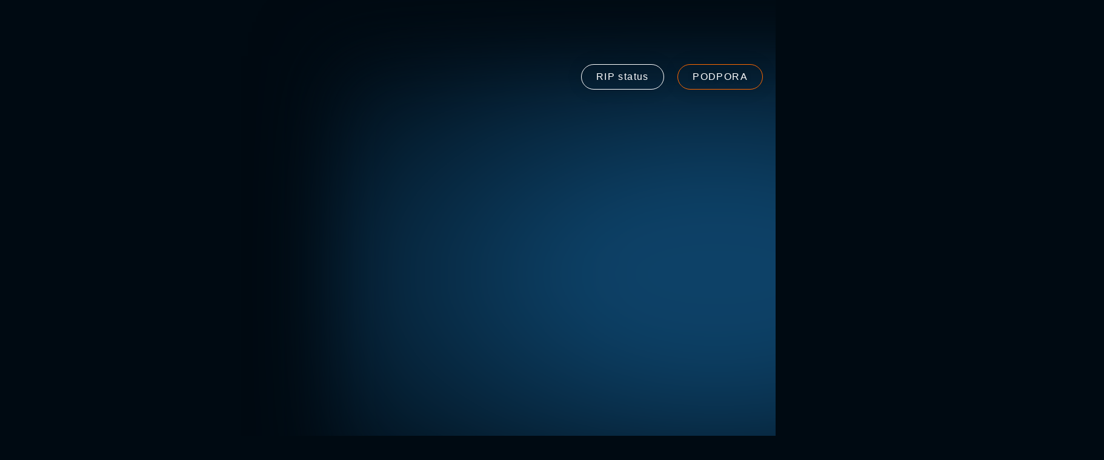

--- FILE ---
content_type: text/html; charset=UTF-8
request_url: https://www.trinet.si/kategorija/transbook-header-news/
body_size: 29572
content:
<!doctype html><html lang="sl-SI"><head><script data-no-optimize="1">var litespeed_docref=sessionStorage.getItem("litespeed_docref");litespeed_docref&&(Object.defineProperty(document,"referrer",{get:function(){return litespeed_docref}}),sessionStorage.removeItem("litespeed_docref"));</script> <meta charset="UTF-8"><meta name="viewport" content="width=device-width, initial-scale=1"><link rel="profile" href="https://gmpg.org/xfn/11"><meta name='robots' content='index, follow, max-image-preview:large, max-snippet:-1, max-video-preview:-1' /><title>Transbook header news - Trinet</title><link rel="canonical" href="https://www.trinet.si/kategorija/transbook-header-news/" /><meta property="og:locale" content="sl_SI" /><meta property="og:type" content="article" /><meta property="og:title" content="Transbook header news - Trinet" /><meta property="og:url" content="https://www.trinet.si/kategorija/transbook-header-news/" /><meta property="og:site_name" content="Trinet" /><meta name="twitter:card" content="summary_large_image" /> <script type="application/ld+json" class="yoast-schema-graph">{"@context":"https://schema.org","@graph":[{"@type":"CollectionPage","@id":"https://www.trinet.si/kategorija/transbook-header-news/","url":"https://www.trinet.si/kategorija/transbook-header-news/","name":"Transbook header news - Trinet","isPartOf":{"@id":"https://www.trinet.si/#website"},"breadcrumb":{"@id":"https://www.trinet.si/kategorija/transbook-header-news/#breadcrumb"},"inLanguage":"sl-SI"},{"@type":"BreadcrumbList","@id":"https://www.trinet.si/kategorija/transbook-header-news/#breadcrumb","itemListElement":[{"@type":"ListItem","position":1,"name":"Home","item":"https://www.trinet.si/"},{"@type":"ListItem","position":2,"name":"Transbook header news"}]},{"@type":"WebSite","@id":"https://www.trinet.si/#website","url":"https://www.trinet.si/","name":"Trinet","description":"Vodilni ponudnik aplikacij na področju avtomatizacije carinskega poslovanja in logistike na slovenskem trgu.","publisher":{"@id":"https://www.trinet.si/#organization"},"potentialAction":[{"@type":"SearchAction","target":{"@type":"EntryPoint","urlTemplate":"https://www.trinet.si/?s={search_term_string}"},"query-input":{"@type":"PropertyValueSpecification","valueRequired":true,"valueName":"search_term_string"}}],"inLanguage":"sl-SI"},{"@type":"Organization","@id":"https://www.trinet.si/#organization","name":"Trinet","url":"https://www.trinet.si/","logo":{"@type":"ImageObject","inLanguage":"sl-SI","@id":"https://www.trinet.si/#/schema/logo/image/","url":"https://www.trinet.si/wp-content/uploads/2023/02/Trinet_XMAS-1.png","contentUrl":"https://www.trinet.si/wp-content/uploads/2023/02/Trinet_XMAS-1.png","width":1710,"height":569,"caption":"Trinet"},"image":{"@id":"https://www.trinet.si/#/schema/logo/image/"}}]}</script> <link rel="alternate" type="application/rss+xml" title="Trinet &raquo; Vir" href="https://www.trinet.si/feed/" /><link rel="alternate" type="application/rss+xml" title="Trinet &raquo; Vir komentarjev" href="https://www.trinet.si/comments/feed/" /><link rel="alternate" type="application/rss+xml" title="Trinet &raquo; Transbook header news Vir kategorije" href="https://www.trinet.si/kategorija/transbook-header-news/feed/" /><link data-optimized="2" rel="stylesheet" href="https://www.trinet.si/wp-content/litespeed/css/24e127744ac5e5aeb7bf5506b46ce5d7.css?ver=d6a15" /> <script id="wpml-cookie-js-extra" type="litespeed/javascript">var wpml_cookies={"wp-wpml_current_language":{"value":"sl","expires":1,"path":"\/"}};var wpml_cookies={"wp-wpml_current_language":{"value":"sl","expires":1,"path":"\/"}}</script> <script type="litespeed/javascript" data-src="https://www.trinet.si/wp-includes/js/jquery/jquery.min.js?ver=3.7.1" id="jquery-core-js"></script> <link rel="https://api.w.org/" href="https://www.trinet.si/wp-json/" /><link rel="alternate" title="JSON" type="application/json" href="https://www.trinet.si/wp-json/wp/v2/categories/155" /><link rel="EditURI" type="application/rsd+xml" title="RSD" href="https://www.trinet.si/xmlrpc.php?rsd" /><meta name="generator" content="WordPress 6.8.3" /><meta name="generator" content="WPML ver:4.8.5 stt:1,3,46,2;" /><meta name="generator" content="Elementor 3.33.1; features: additional_custom_breakpoints; settings: css_print_method-external, google_font-enabled, font_display-swap"> <script type="litespeed/javascript">jQuery(document).ready(function(){var contentCarina='<h3 style="font-size: 16px; font-weight: bold;">CARINA</h3>'+'<p>Programski paket Carina je namenjen izdelavi carinskih dokumentov in njihovi eletronski izmenjavi s Carinskim informacijskih sistemom. Poleg predpisanih podatkov je omogčen tudi vnos internih podatkov in združevanja dokumentov v modulu Pozicijska mapa.</p>'+'<p>Glavne značilnosti</p>'+'<ul class="mega-menu-ul">'+'<li>integrirani Taric</li>'+'<li>integrirani carinski šifranti, ki so predpisani s strani EU</li>'+'<li>integrirane nacionalne dajatve</li>'+'<li>integrirani nacionalni šifranti</li>'+'<li>avtomatsko posodabljanje s strani Carine predpisanih šifrantov in tečajnic</li>'+'<li>avtomatiziran obračun dajatev</li>'+'<li>avtomatsko obveščanje strank ob zaključku postopka</p></li>'+'</ul>';var contentFinance='<h3 style="font-size: 16px; font-weight: bold;">FINANCE</h3>'+'<p>Programski paket vsebuje transportne dokumente za vse transporta: cestni, letalski in železniški. Kjer je omogočena, je podprta tudi elektronska izmenjava podatkov.</p>'+'<p>Glavne značilnosti</p>'+'<ul class="mega-menu-ul">'+'<li>elektronska izmenjava podatkov (v modulih, kjer je predpisana)</li>'+'<li>zajem podatkov iz zunanjih virov, npr. iz poslovnega informacijskega sistema</li>'+'<li>integracije z drugimi programskimi moduli, tako da se podatki, zajeti v enem modulu, lahko enostavno prenesejo in uporabijo tudi v drugih modulih</li>'+'<li>integrirani predpisani šifranti</li>'+'<li>avtomatsko posodabljanje vseh predpisanih tečajnic</li>'+'</ul>';var contentTransDokumenti='<h3 style="font-size: 16px; font-weight: bold;">TRANSPORTNI DOKUMENTI</h3>'+'<p>Programski paket vsebuje transportne dokumente za vse transporta: cestni, letalski in železniški. Kjer je omogočena, je podprta tudi elektronska izmenjava podatkov.</p>'+'<p>Glavne značilnosti</p>'+'<ul class="mega-menu-ul">'+'<li>elektronska izmenjava podatkov (v modulih, kjer je predpisana)</li>'+'<li>zajem podatkov iz zunanjih virov, npr. iz poslovnega informacijskega sistema</li>'+'<li>integracije z drugimi programskimi moduli, tako da se podatki, zajeti v enem modulu, lahko enostavno prenesejo in uporabijo tudi v drugih modulih</li>'+'<li>integrirani predpisani šifranti</li>'+'<li>avtomatsko posodabljanje vseh predpisanih tečajnic</li>'+'</ul>';var contentLuskoPosl='<h3 style="font-size: 16px; font-weight: bold;">LUŠKO POSLOVANJE</h3>'+'<p>Programski paket vsebuje module za delo v Luki Koper (ladijski transport):</p>'+'<ul class="mega-menu-ul">'+'<li>luško poslovanje</li>'+'<li>prihodni manifesti - ladijski in blagovni</li>'+'<li>INTTRA – Booking Request</li>'+'<li>INTTRA – Shipping Instruction</li>'+'<p>		Vsi moduli so podprti z računalniško izmenjavo podatkov, luško poslovanje z informacijskim sistemom Luke Koper in prihodni manifesti s carinskim informacijskim sistemom.</p>'+'</ul>';var contentOrgTrans='<h3 style="font-size: 16px; font-weight: bold;">ORGANIZACIJA TRANSPORTA</h3>'+'<p>Programski paket Organizacija transporta je namenjen izdelavi carinskih dokumentov in njihovi eletronski izmenjavi s Carinskim informacijskih sistemom. Poleg predpisanih podatkov je omogčen tudi vnos internih podatkov in združevanja dokumentov v modulu Pozicijska mapa.</p>'+'<p>Glavne značilnosti</p>'+'<ul class="mega-menu-ul">'+'<li>integrirani Taric</li>'+'<li>avtomatsko posodabljanje s strani Financ predpisanih šifrantov in tečajnic</li>'+'<li>avtomatiziran obračun dajatev</li>'+'<li>avtomatsko obveščanje strank ob zaključku postopka</li>'+'</ul>';jQuery('#carina').mouseover(function(){var customFieldContent='<?php echo get_post_meta(151, "prog_oprema_opis", true); ?>';contentCarina=contentCarina.replace('{prog_oprema_opis}',customFieldContent);document.getElementById('mm-dynamic-cont').innerHTML=contentCarina});jQuery('#finance').mouseover(function(){document.getElementById('mm-dynamic-cont').innerHTML=contentFinance});jQuery('#transportni-dokumenti').mouseover(function(){document.getElementById('mm-dynamic-cont').innerHTML=contentTransDokumenti});jQuery('#lusko-poslovanje').mouseover(function(){document.getElementById('mm-dynamic-cont').innerHTML=contentLuskoPosl});jQuery('#organizacija-transporta').mouseover(function(){document.getElementById('mm-dynamic-cont').innerHTML=contentOrgTrans});jQuery('#carina').click(function(){window.location.href='https://trinet.si/programska-oprema/carina/'});jQuery('#finance').click(function(){window.location.href='https://trinet.si/programska-oprema/finance/'});jQuery('#transportni-dokumenti').click(function(){window.location.href='https://trinet.si/programska-oprema/transportni-dokumenti/'});jQuery('#lusko-poslovanje').click(function(){window.location.href='https://trinet.si/programska-oprema/lusko-poslovanje/'});jQuery('#organizacija-transporta').click(function(){window.location.href='https://trinet.si/programska-oprema/organizacija-transporta/'})})</script>  <script type="litespeed/javascript">(function(w,d,s,l,i){w[l]=w[l]||[];w[l].push({'gtm.start':new Date().getTime(),event:'gtm.js'});var f=d.getElementsByTagName(s)[0],j=d.createElement(s),dl=l!='dataLayer'?'&l='+l:'';j.async=!0;j.src='https://www.googletagmanager.com/gtm.js?id='+i+dl;f.parentNode.insertBefore(j,f)})(window,document,'script','dataLayer','GTM-PM9S93L')</script> <link rel="icon" href="https://www.trinet.si/wp-content/uploads/2023/02/trinet_favico-150x150.png" sizes="32x32" /><link rel="icon" href="https://www.trinet.si/wp-content/uploads/2023/02/trinet_favico.png" sizes="192x192" /><link rel="apple-touch-icon" href="https://www.trinet.si/wp-content/uploads/2023/02/trinet_favico.png" /><meta name="msapplication-TileImage" content="https://www.trinet.si/wp-content/uploads/2023/02/trinet_favico.png" /></head><body class="archive category category-transbook-header-news category-155 wp-custom-logo wp-embed-responsive wp-theme-hello-elementor wp-child-theme-hello-theme-child-master hello-elementor-default jet-mega-menu-location elementor-page-1708 elementor-default elementor-template-full-width elementor-kit-6"><noscript><iframe data-lazyloaded="1" src="about:blank" data-litespeed-src="https://www.googletagmanager.com/ns.html?id=GTM-PM9S93L"
height="0" width="0" style="display:none;visibility:hidden"></iframe></noscript><a class="skip-link screen-reader-text" href="#content">Skip to content</a><header data-elementor-type="header" data-elementor-id="16" class="elementor elementor-16 elementor-location-header" data-elementor-post-type="elementor_library"><section class="elementor-section elementor-top-section elementor-element elementor-element-9e95224 elementor-section-boxed elementor-section-height-default elementor-section-height-default" data-id="9e95224" data-element_type="section" data-settings="{&quot;jet_parallax_layout_list&quot;:[]}"><div class="elementor-container elementor-column-gap-default"><div class="elementor-column elementor-col-100 elementor-top-column elementor-element elementor-element-d8cd4a0 elementor-invisible" data-id="d8cd4a0" data-element_type="column" data-settings="{&quot;animation&quot;:&quot;fadeInDown&quot;}"><div class="elementor-widget-wrap elementor-element-populated"><div class="elementor-element elementor-element-a19f5e9 elementor-icon-list--layout-inline elementor-align-right elementor-widget__width-auto elementor-list-item-link-full_width elementor-widget elementor-widget-icon-list" data-id="a19f5e9" data-element_type="widget" data-widget_type="icon-list.default"><div class="elementor-widget-container"><ul class="elementor-icon-list-items elementor-inline-items"><li class="elementor-icon-list-item elementor-inline-item">
<a href="tel:+386%20(0)1%2052%2000%20150"><span class="elementor-icon-list-icon">
<i aria-hidden="true" class="fas fa-phone"></i>						</span>
<span class="elementor-icon-list-text">+386 (0)1 52 00 150</span>
</a></li><li class="elementor-icon-list-item elementor-inline-item">
<a href="http://info@trinet.si"><span class="elementor-icon-list-icon">
<i aria-hidden="true" class="fas fa-envelope"></i>						</span>
<span class="elementor-icon-list-text">info@trinet.si</span>
</a></li></ul></div></div><div class="elementor-element elementor-element-2665345 elementor-widget__width-auto elementor-view-default elementor-widget elementor-widget-icon" data-id="2665345" data-element_type="widget" data-widget_type="icon.default"><div class="elementor-widget-container"><div class="elementor-icon-wrapper"><div class="elementor-icon">
<i aria-hidden="true" class="fas fa-globe-americas"></i></div></div></div></div><div class="elementor-element elementor-element-76b9c3a elementor-widget__width-auto elementor-widget elementor-widget-wpml-language-switcher" data-id="76b9c3a" data-element_type="widget" data-widget_type="wpml-language-switcher.default"><div class="elementor-widget-container"><div class="wpml-elementor-ls"><div class="wpml-ls-statics-shortcode_actions wpml-ls wpml-ls-legacy-dropdown-click js-wpml-ls-legacy-dropdown-click"><ul role="menu"><li class="wpml-ls-slot-shortcode_actions wpml-ls-item wpml-ls-item-sl wpml-ls-current-language wpml-ls-first-item wpml-ls-last-item wpml-ls-item-legacy-dropdown-click" role="none"><a href="#" class="js-wpml-ls-item-toggle wpml-ls-item-toggle" role="menuitem" title="Switch to Slovenščina">
<span class="wpml-ls-native" role="menuitem">Slovenščina</span></a><ul class="js-wpml-ls-sub-menu wpml-ls-sub-menu" role="menu"></ul></li></ul></div></div></div></div></div></div></div></section><header class="elementor-section elementor-top-section elementor-element elementor-element-fe243db elementor-section-content-middle elementor-section-boxed elementor-section-height-default elementor-section-height-default" data-id="fe243db" data-element_type="section" id="top-header" data-settings="{&quot;sticky&quot;:&quot;top&quot;,&quot;jet_parallax_layout_list&quot;:[],&quot;sticky_on&quot;:[&quot;desktop&quot;,&quot;tablet&quot;,&quot;mobile&quot;],&quot;sticky_offset&quot;:0,&quot;sticky_effects_offset&quot;:0,&quot;sticky_anchor_link_offset&quot;:0}"><div class="elementor-container elementor-column-gap-no"><div class="elementor-column elementor-col-50 elementor-top-column elementor-element elementor-element-3c3ea12" data-id="3c3ea12" data-element_type="column"><div class="elementor-widget-wrap elementor-element-populated"><div class="elementor-element elementor-element-91f522a elementor-widget-mobile__width-initial elementor-invisible elementor-widget elementor-widget-theme-site-logo elementor-widget-image" data-id="91f522a" data-element_type="widget" data-settings="{&quot;_animation&quot;:&quot;fadeInUp&quot;}" data-widget_type="theme-site-logo.default"><div class="elementor-widget-container">
<a href="https://www.trinet.si">
<img data-lazyloaded="1" src="[data-uri]" fetchpriority="high" width="1710" height="569" data-src="https://www.trinet.si/wp-content/uploads/2023/02/Trinet_XMAS-1.png" class="attachment-full size-full wp-image-38194" alt="" data-srcset="https://www.trinet.si/wp-content/uploads/2023/02/Trinet_XMAS-1.png 1710w, https://www.trinet.si/wp-content/uploads/2023/02/Trinet_XMAS-1-300x100.png 300w, https://www.trinet.si/wp-content/uploads/2023/02/Trinet_XMAS-1-1024x341.png 1024w, https://www.trinet.si/wp-content/uploads/2023/02/Trinet_XMAS-1-768x256.png 768w, https://www.trinet.si/wp-content/uploads/2023/02/Trinet_XMAS-1-1536x511.png 1536w" data-sizes="(max-width: 1710px) 100vw, 1710px" />				</a></div></div></div></div><div class="elementor-column elementor-col-50 elementor-top-column elementor-element elementor-element-bceee42" data-id="bceee42" data-element_type="column"><div class="elementor-widget-wrap elementor-element-populated"><section class="elementor-section elementor-inner-section elementor-element elementor-element-b917eb2 elementor-section-boxed elementor-section-height-default elementor-section-height-default" data-id="b917eb2" data-element_type="section" data-settings="{&quot;jet_parallax_layout_list&quot;:[]}"><div class="elementor-container elementor-column-gap-default"><div class="elementor-column elementor-col-50 elementor-inner-column elementor-element elementor-element-7b9f0cf" data-id="7b9f0cf" data-element_type="column"><div class="elementor-widget-wrap elementor-element-populated"><div class="elementor-element elementor-element-f25b4f2 elementor-invisible elementor-widget elementor-widget-jet-mega-menu" data-id="f25b4f2" data-element_type="widget" data-settings="{&quot;_animation&quot;:&quot;fadeInUp&quot;}" data-widget_type="jet-mega-menu.default"><div class="elementor-widget-container"><div class="jet-mega-menu jet-mega-menu--layout-horizontal jet-mega-menu--sub-position-right jet-mega-menu--dropdown-layout-push jet-mega-menu--dropdown-position-right jet-mega-menu--animation-fade jet-mega-menu--location-elementor    jet-mega-menu--fill-svg-icons" data-settings='{"menuId":"3","menuUniqId":"6947b19189b76","rollUp":false,"megaAjaxLoad":false,"layout":"horizontal","subEvent":"hover","mouseLeaveDelay":500,"subTrigger":"item","subPosition":"right","megaWidthType":"container","megaWidthSelector":"","breakpoint":768}'><div class="jet-mega-menu-toggle" role="button" tabindex="0" aria-label="Open/Close Menu"><div class="jet-mega-menu-toggle-icon jet-mega-menu-toggle-icon--default-state"><i class="fas fa-bars"></i></div><div class="jet-mega-menu-toggle-icon jet-mega-menu-toggle-icon--opened-state"><i class="fas fa-times"></i></div></div><nav class="jet-mega-menu-container" aria-label="Main nav"><ul class="jet-mega-menu-list"><li id="jet-mega-menu-item-33994" class="programska-oprema-menu jet-mega-menu-item jet-mega-menu-item-type-post_type jet-mega-menu-item-object-page jet-mega-menu-item--mega jet-mega-menu-item-has-children jet-mega-menu-item--top-level jet-mega-menu-item-33994"><div class="jet-mega-menu-item__inner" tabindex="0" aria-label="Programska oprema"><a href="https://www.trinet.si/programska-oprema/" class="jet-mega-menu-item__link jet-mega-menu-item__link--top-level"><div class="jet-mega-menu-item__title"><div class="jet-mega-menu-item__label">Programska oprema</div></div></a><div class="jet-mega-menu-item__dropdown"><i class="fas fa-angle-down"></i></div></div><div class="jet-mega-menu-mega-container" data-template-id="34000" data-template-content="elementor" data-position="default"><div class="jet-mega-menu-mega-container__inner"><div data-elementor-type="wp-post" data-elementor-id="34000" class="elementor elementor-34000" data-elementor-post-type="jet-menu"><section class="elementor-section elementor-top-section elementor-element elementor-element-3c6cc5d elementor-section-full_width elementor-section-stretched elementor-section-height-default elementor-section-height-default elementor-invisible" data-id="3c6cc5d" data-element_type="section" data-settings="{&quot;jet_parallax_layout_list&quot;:[],&quot;background_background&quot;:&quot;classic&quot;,&quot;stretch_section&quot;:&quot;section-stretched&quot;,&quot;animation&quot;:&quot;slideInDown&quot;}"><div class="elementor-container elementor-column-gap-default"><div class="elementor-column elementor-col-100 elementor-top-column elementor-element elementor-element-e9d7346" data-id="e9d7346" data-element_type="column"><div class="elementor-widget-wrap elementor-element-populated"><section class="elementor-section elementor-inner-section elementor-element elementor-element-c137039 elementor-section-height-full elementor-section-boxed elementor-section-height-default" data-id="c137039" data-element_type="section" data-settings="{&quot;jet_parallax_layout_list&quot;:[]}"><div class="elementor-container elementor-column-gap-default"><div class="elementor-column elementor-col-50 elementor-inner-column elementor-element elementor-element-23ec549" data-id="23ec549" data-element_type="column"><div class="elementor-widget-wrap elementor-element-populated"><div class="elementor-element elementor-element-923f697 elementor-invisible elementor-widget elementor-widget-jet-listing-grid" data-id="923f697" data-element_type="widget" data-settings="{&quot;columns&quot;:&quot;2&quot;,&quot;_animation&quot;:&quot;fadeIn&quot;}" data-widget_type="jet-listing-grid.default"><div class="elementor-widget-container"><div class="jet-listing-grid jet-listing"><div class="jet-listing-grid__items grid-col-desk-2 grid-col-tablet-2 grid-col-mobile-2 jet-listing-grid--152 jet-equal-columns__wrapper" data-queried-id="155|WP_Term" data-nav="{&quot;enabled&quot;:false,&quot;type&quot;:null,&quot;more_el&quot;:null,&quot;query&quot;:[],&quot;widget_settings&quot;:{&quot;lisitng_id&quot;:152,&quot;posts_num&quot;:6,&quot;columns&quot;:2,&quot;columns_tablet&quot;:2,&quot;columns_mobile&quot;:2,&quot;is_archive_template&quot;:&quot;&quot;,&quot;post_status&quot;:[&quot;publish&quot;],&quot;use_random_posts_num&quot;:&quot;&quot;,&quot;max_posts_num&quot;:9,&quot;not_found_message&quot;:&quot;No data was found&quot;,&quot;is_masonry&quot;:false,&quot;equal_columns_height&quot;:&quot;yes&quot;,&quot;use_load_more&quot;:&quot;&quot;,&quot;load_more_id&quot;:&quot;&quot;,&quot;load_more_type&quot;:&quot;click&quot;,&quot;load_more_offset&quot;:{&quot;unit&quot;:&quot;px&quot;,&quot;size&quot;:0,&quot;sizes&quot;:[]},&quot;use_custom_post_types&quot;:&quot;&quot;,&quot;custom_post_types&quot;:[],&quot;hide_widget_if&quot;:&quot;&quot;,&quot;carousel_enabled&quot;:&quot;&quot;,&quot;slides_to_scroll&quot;:&quot;1&quot;,&quot;arrows&quot;:&quot;true&quot;,&quot;arrow_icon&quot;:&quot;fa fa-angle-left&quot;,&quot;dots&quot;:&quot;&quot;,&quot;autoplay&quot;:&quot;true&quot;,&quot;pause_on_hover&quot;:&quot;true&quot;,&quot;autoplay_speed&quot;:5000,&quot;infinite&quot;:&quot;true&quot;,&quot;center_mode&quot;:&quot;&quot;,&quot;effect&quot;:&quot;slide&quot;,&quot;speed&quot;:500,&quot;inject_alternative_items&quot;:&quot;&quot;,&quot;injection_items&quot;:[{&quot;_id&quot;:&quot;a062680&quot;}],&quot;scroll_slider_enabled&quot;:&quot;&quot;,&quot;scroll_slider_on&quot;:[&quot;desktop&quot;,&quot;tablet&quot;,&quot;mobile&quot;],&quot;custom_query&quot;:false,&quot;custom_query_id&quot;:&quot;&quot;,&quot;_element_id&quot;:&quot;&quot;,&quot;collapse_first_last_gap&quot;:false,&quot;list_items_wrapper_tag&quot;:&quot;div&quot;,&quot;list_item_tag&quot;:&quot;div&quot;,&quot;empty_items_wrapper_tag&quot;:&quot;div&quot;}}" data-page="1" data-pages="1" data-listing-source="posts" data-listing-id="152" data-query-id=""><div class="jet-listing-grid__item jet-listing-dynamic-post-37780 jet-equal-columns" data-post-id="37780" ><div class="jet-engine-listing-overlay-wrap" data-url="https://www.trinet.si/programska-oprema/transbook-crm/"><div data-elementor-type="jet-listing-items" data-elementor-id="152" class="elementor elementor-152" data-elementor-post-type="jet-engine"><section class="elementor-section elementor-top-section elementor-element elementor-element-e38a57c elementor-section-boxed elementor-section-height-default elementor-section-height-default" data-id="e38a57c" data-element_type="section" id="transbook_crm" data-settings="{&quot;jet_parallax_layout_list&quot;:[]}"><div class="elementor-container elementor-column-gap-default"><div class="elementor-column elementor-col-100 elementor-top-column elementor-element elementor-element-9577b84 elementor-invisible" data-id="9577b84" data-element_type="column" id="cards" data-settings="{&quot;animation&quot;:&quot;fadeInUp&quot;}"><div class="elementor-widget-wrap elementor-element-populated"><div class="elementor-element elementor-element-42fdf39 elementor-widget elementor-widget-image" data-id="42fdf39" data-element_type="widget" data-widget_type="image.default"><div class="elementor-widget-container">
<img data-lazyloaded="1" src="[data-uri]" data-src="https://www.trinet.si/wp-content/uploads/2024/07/iconlogo.svg" title="iconlogo" alt="iconlogo" loading="lazy" /></div></div><div class="elementor-element elementor-element-26adac0 elementor-widget elementor-widget-heading" data-id="26adac0" data-element_type="widget" data-widget_type="heading.default"><div class="elementor-widget-container"><h2 class="elementor-heading-title elementor-size-default">Transbook CRM</h2></div></div><div class="elementor-element elementor-element-1b419d4 elementor-widget elementor-widget-text-editor" data-id="1b419d4" data-element_type="widget" data-widget_type="text-editor.default"><div class="elementor-widget-container">
Spletna rešitev za organizacijo prevoza</div></div></div></div></div></section><section class="elementor-section elementor-top-section elementor-element elementor-element-1a126f6 elementor-section-boxed elementor-section-height-default elementor-section-height-default" data-id="1a126f6" data-element_type="section" data-settings="{&quot;jet_parallax_layout_list&quot;:[]}"><div class="elementor-container elementor-column-gap-default"><div class="elementor-column elementor-col-100 elementor-top-column elementor-element elementor-element-52291ad" data-id="52291ad" data-element_type="column"><div class="elementor-widget-wrap elementor-element-populated"><div class="elementor-element elementor-element-725ebd0 elementor-widget elementor-widget-html" data-id="725ebd0" data-element_type="widget" data-widget_type="html.default"><div class="elementor-widget-container"> <script type="litespeed/javascript">document.getElementById("cards").onmousemove=e=>{for(const card of document.getElementsByClassName("card")){const rect=card.getBoundingClientRect(),x=e.clientX-rect.left,y=e.clientY-rect.top;card.style.setProperty("--mouse-x",`${x}px`);card.style.setProperty("--mouse-y",`${y}px`)}}</script> </div></div></div></div></div></section></div>
<a href="https://www.trinet.si/programska-oprema/transbook-crm/" class="jet-engine-listing-overlay-link"></a></div></div><div class="jet-listing-grid__item jet-listing-dynamic-post-151 jet-equal-columns" data-post-id="151" ><div class="jet-engine-listing-overlay-wrap" data-url="https://www.trinet.si/programska-oprema/carina/"><div data-elementor-type="jet-listing-items" data-elementor-id="152" class="elementor elementor-152" data-elementor-post-type="jet-engine"><section class="elementor-section elementor-top-section elementor-element elementor-element-e38a57c elementor-section-boxed elementor-section-height-default elementor-section-height-default" data-id="e38a57c" data-element_type="section" id="carina" data-settings="{&quot;jet_parallax_layout_list&quot;:[]}"><div class="elementor-container elementor-column-gap-default"><div class="elementor-column elementor-col-100 elementor-top-column elementor-element elementor-element-9577b84 elementor-invisible" data-id="9577b84" data-element_type="column" id="cards" data-settings="{&quot;animation&quot;:&quot;fadeInUp&quot;}"><div class="elementor-widget-wrap elementor-element-populated"><div class="elementor-element elementor-element-42fdf39 elementor-widget elementor-widget-image" data-id="42fdf39" data-element_type="widget" data-widget_type="image.default"><div class="elementor-widget-container">
<img data-lazyloaded="1" src="[data-uri]" width="50" height="50" data-src="https://www.trinet.si/wp-content/uploads/elementor/thumbs/officer-svgrepo-com-q2l60eh6mv3hq3ulnmyb838y7pr2nda9e22iam9y0k.png" title="officer-svgrepo-com" alt="officer-svgrepo-com" loading="lazy" /></div></div><div class="elementor-element elementor-element-26adac0 elementor-widget elementor-widget-heading" data-id="26adac0" data-element_type="widget" data-widget_type="heading.default"><div class="elementor-widget-container"><h2 class="elementor-heading-title elementor-size-default">Carina</h2></div></div><div class="elementor-element elementor-element-1b419d4 elementor-widget elementor-widget-text-editor" data-id="1b419d4" data-element_type="widget" data-widget_type="text-editor.default"><div class="elementor-widget-container">
Programski paket Carina je namenjen izdelavi carinkih dokumentov in njihovi elektronski izmenavi s Carinskim&#8230;</div></div></div></div></div></section><section class="elementor-section elementor-top-section elementor-element elementor-element-1a126f6 elementor-section-boxed elementor-section-height-default elementor-section-height-default" data-id="1a126f6" data-element_type="section" data-settings="{&quot;jet_parallax_layout_list&quot;:[]}"><div class="elementor-container elementor-column-gap-default"><div class="elementor-column elementor-col-100 elementor-top-column elementor-element elementor-element-52291ad" data-id="52291ad" data-element_type="column"><div class="elementor-widget-wrap elementor-element-populated"><div class="elementor-element elementor-element-725ebd0 elementor-widget elementor-widget-html" data-id="725ebd0" data-element_type="widget" data-widget_type="html.default"><div class="elementor-widget-container"> <script type="litespeed/javascript">document.getElementById("cards").onmousemove=e=>{for(const card of document.getElementsByClassName("card")){const rect=card.getBoundingClientRect(),x=e.clientX-rect.left,y=e.clientY-rect.top;card.style.setProperty("--mouse-x",`${x}px`);card.style.setProperty("--mouse-y",`${y}px`)}}</script> </div></div></div></div></div></section></div>
<a href="https://www.trinet.si/programska-oprema/carina/" class="jet-engine-listing-overlay-link"></a></div></div><div class="jet-listing-grid__item jet-listing-dynamic-post-160 jet-equal-columns" data-post-id="160" ><div class="jet-engine-listing-overlay-wrap" data-url="https://www.trinet.si/programska-oprema/finance/"><div data-elementor-type="jet-listing-items" data-elementor-id="152" class="elementor elementor-152" data-elementor-post-type="jet-engine"><section class="elementor-section elementor-top-section elementor-element elementor-element-e38a57c elementor-section-boxed elementor-section-height-default elementor-section-height-default" data-id="e38a57c" data-element_type="section" id="finance" data-settings="{&quot;jet_parallax_layout_list&quot;:[]}"><div class="elementor-container elementor-column-gap-default"><div class="elementor-column elementor-col-100 elementor-top-column elementor-element elementor-element-9577b84 elementor-invisible" data-id="9577b84" data-element_type="column" id="cards" data-settings="{&quot;animation&quot;:&quot;fadeInUp&quot;}"><div class="elementor-widget-wrap elementor-element-populated"><div class="elementor-element elementor-element-42fdf39 elementor-widget elementor-widget-image" data-id="42fdf39" data-element_type="widget" data-widget_type="image.default"><div class="elementor-widget-container">
<img data-lazyloaded="1" src="[data-uri]" width="50" height="50" data-src="https://www.trinet.si/wp-content/uploads/elementor/thumbs/chart-svgrepo-com-q2l6d48l36i4s7doemtmgdqfid2tryrjgzrz0df7uc.png" title="chart-svgrepo-com" alt="chart-svgrepo-com" loading="lazy" /></div></div><div class="elementor-element elementor-element-26adac0 elementor-widget elementor-widget-heading" data-id="26adac0" data-element_type="widget" data-widget_type="heading.default"><div class="elementor-widget-container"><h2 class="elementor-heading-title elementor-size-default">Finance</h2></div></div><div class="elementor-element elementor-element-1b419d4 elementor-widget elementor-widget-text-editor" data-id="1b419d4" data-element_type="widget" data-widget_type="text-editor.default"><div class="elementor-widget-container">
Programski paket Finance je namenjen izdelavi vseh vrst finančnih dokumentov, vodenju blagajne ter pregledu pozicijske …</div></div></div></div></div></section><section class="elementor-section elementor-top-section elementor-element elementor-element-1a126f6 elementor-section-boxed elementor-section-height-default elementor-section-height-default" data-id="1a126f6" data-element_type="section" data-settings="{&quot;jet_parallax_layout_list&quot;:[]}"><div class="elementor-container elementor-column-gap-default"><div class="elementor-column elementor-col-100 elementor-top-column elementor-element elementor-element-52291ad" data-id="52291ad" data-element_type="column"><div class="elementor-widget-wrap elementor-element-populated"><div class="elementor-element elementor-element-725ebd0 elementor-widget elementor-widget-html" data-id="725ebd0" data-element_type="widget" data-widget_type="html.default"><div class="elementor-widget-container"> <script type="litespeed/javascript">document.getElementById("cards").onmousemove=e=>{for(const card of document.getElementsByClassName("card")){const rect=card.getBoundingClientRect(),x=e.clientX-rect.left,y=e.clientY-rect.top;card.style.setProperty("--mouse-x",`${x}px`);card.style.setProperty("--mouse-y",`${y}px`)}}</script> </div></div></div></div></div></section></div>
<a href="https://www.trinet.si/programska-oprema/finance/" class="jet-engine-listing-overlay-link"></a></div></div><div class="jet-listing-grid__item jet-listing-dynamic-post-162 jet-equal-columns" data-post-id="162" ><div class="jet-engine-listing-overlay-wrap" data-url="https://www.trinet.si/programska-oprema/transportni-dokumenti/"><div data-elementor-type="jet-listing-items" data-elementor-id="152" class="elementor elementor-152" data-elementor-post-type="jet-engine"><section class="elementor-section elementor-top-section elementor-element elementor-element-e38a57c elementor-section-boxed elementor-section-height-default elementor-section-height-default" data-id="e38a57c" data-element_type="section" id="transportni-dokumenti" data-settings="{&quot;jet_parallax_layout_list&quot;:[]}"><div class="elementor-container elementor-column-gap-default"><div class="elementor-column elementor-col-100 elementor-top-column elementor-element elementor-element-9577b84 elementor-invisible" data-id="9577b84" data-element_type="column" id="cards" data-settings="{&quot;animation&quot;:&quot;fadeInUp&quot;}"><div class="elementor-widget-wrap elementor-element-populated"><div class="elementor-element elementor-element-42fdf39 elementor-widget elementor-widget-image" data-id="42fdf39" data-element_type="widget" data-widget_type="image.default"><div class="elementor-widget-container">
<img data-lazyloaded="1" src="[data-uri]" width="50" height="50" data-src="https://www.trinet.si/wp-content/uploads/elementor/thumbs/documents-svgrepo-com-q2l6dgghk0yuz4vxfa3rusnf8delk141uo9a8yx3lg.png" title="documents-svgrepo-com" alt="documents-svgrepo-com" loading="lazy" /></div></div><div class="elementor-element elementor-element-26adac0 elementor-widget elementor-widget-heading" data-id="26adac0" data-element_type="widget" data-widget_type="heading.default"><div class="elementor-widget-container"><h2 class="elementor-heading-title elementor-size-default">Transportni dokumenti</h2></div></div><div class="elementor-element elementor-element-1b419d4 elementor-widget elementor-widget-text-editor" data-id="1b419d4" data-element_type="widget" data-widget_type="text-editor.default"><div class="elementor-widget-container">
Programski paket vsebuje transportne dokumente za vse vrste transporta: cestni, letalski ….</div></div></div></div></div></section><section class="elementor-section elementor-top-section elementor-element elementor-element-1a126f6 elementor-section-boxed elementor-section-height-default elementor-section-height-default" data-id="1a126f6" data-element_type="section" data-settings="{&quot;jet_parallax_layout_list&quot;:[]}"><div class="elementor-container elementor-column-gap-default"><div class="elementor-column elementor-col-100 elementor-top-column elementor-element elementor-element-52291ad" data-id="52291ad" data-element_type="column"><div class="elementor-widget-wrap elementor-element-populated"><div class="elementor-element elementor-element-725ebd0 elementor-widget elementor-widget-html" data-id="725ebd0" data-element_type="widget" data-widget_type="html.default"><div class="elementor-widget-container"> <script type="litespeed/javascript">document.getElementById("cards").onmousemove=e=>{for(const card of document.getElementsByClassName("card")){const rect=card.getBoundingClientRect(),x=e.clientX-rect.left,y=e.clientY-rect.top;card.style.setProperty("--mouse-x",`${x}px`);card.style.setProperty("--mouse-y",`${y}px`)}}</script> </div></div></div></div></div></section></div>
<a href="https://www.trinet.si/programska-oprema/transportni-dokumenti/" class="jet-engine-listing-overlay-link"></a></div></div><div class="jet-listing-grid__item jet-listing-dynamic-post-164 jet-equal-columns" data-post-id="164" ><div class="jet-engine-listing-overlay-wrap" data-url="https://www.trinet.si/programska-oprema/lusko-poslovanje/"><div data-elementor-type="jet-listing-items" data-elementor-id="152" class="elementor elementor-152" data-elementor-post-type="jet-engine"><section class="elementor-section elementor-top-section elementor-element elementor-element-e38a57c elementor-section-boxed elementor-section-height-default elementor-section-height-default" data-id="e38a57c" data-element_type="section" id="lusko-poslovanje" data-settings="{&quot;jet_parallax_layout_list&quot;:[]}"><div class="elementor-container elementor-column-gap-default"><div class="elementor-column elementor-col-100 elementor-top-column elementor-element elementor-element-9577b84 elementor-invisible" data-id="9577b84" data-element_type="column" id="cards" data-settings="{&quot;animation&quot;:&quot;fadeInUp&quot;}"><div class="elementor-widget-wrap elementor-element-populated"><div class="elementor-element elementor-element-42fdf39 elementor-widget elementor-widget-image" data-id="42fdf39" data-element_type="widget" data-widget_type="image.default"><div class="elementor-widget-container">
<img data-lazyloaded="1" src="[data-uri]" width="50" height="50" data-src="https://www.trinet.si/wp-content/uploads/elementor/thumbs/shipping-boat-svgrepo-com-q2l6drqju1eaugfjlezaopsyczv04ectw8340agdis.png" title="shipping-boat-svgrepo-com" alt="shipping-boat-svgrepo-com" loading="lazy" /></div></div><div class="elementor-element elementor-element-26adac0 elementor-widget elementor-widget-heading" data-id="26adac0" data-element_type="widget" data-widget_type="heading.default"><div class="elementor-widget-container"><h2 class="elementor-heading-title elementor-size-default">Luško poslovanje</h2></div></div><div class="elementor-element elementor-element-1b419d4 elementor-widget elementor-widget-text-editor" data-id="1b419d4" data-element_type="widget" data-widget_type="text-editor.default"><div class="elementor-widget-container">
V programski paket so vključeni moduli za delo na območju Luke Koper: luško poslovanje ter prihodni ladijski in blagovni manifesti. ……</div></div></div></div></div></section><section class="elementor-section elementor-top-section elementor-element elementor-element-1a126f6 elementor-section-boxed elementor-section-height-default elementor-section-height-default" data-id="1a126f6" data-element_type="section" data-settings="{&quot;jet_parallax_layout_list&quot;:[]}"><div class="elementor-container elementor-column-gap-default"><div class="elementor-column elementor-col-100 elementor-top-column elementor-element elementor-element-52291ad" data-id="52291ad" data-element_type="column"><div class="elementor-widget-wrap elementor-element-populated"><div class="elementor-element elementor-element-725ebd0 elementor-widget elementor-widget-html" data-id="725ebd0" data-element_type="widget" data-widget_type="html.default"><div class="elementor-widget-container"> <script type="litespeed/javascript">document.getElementById("cards").onmousemove=e=>{for(const card of document.getElementsByClassName("card")){const rect=card.getBoundingClientRect(),x=e.clientX-rect.left,y=e.clientY-rect.top;card.style.setProperty("--mouse-x",`${x}px`);card.style.setProperty("--mouse-y",`${y}px`)}}</script> </div></div></div></div></div></section></div>
<a href="https://www.trinet.si/programska-oprema/lusko-poslovanje/" class="jet-engine-listing-overlay-link"></a></div></div><div class="jet-listing-grid__item jet-listing-dynamic-post-166 jet-equal-columns" data-post-id="166" ><div class="jet-engine-listing-overlay-wrap" data-url="https://www.trinet.si/programska-oprema/organizacija-transporta/"><div data-elementor-type="jet-listing-items" data-elementor-id="152" class="elementor elementor-152" data-elementor-post-type="jet-engine"><section class="elementor-section elementor-top-section elementor-element elementor-element-e38a57c elementor-section-boxed elementor-section-height-default elementor-section-height-default" data-id="e38a57c" data-element_type="section" id="organizacija-transporta" data-settings="{&quot;jet_parallax_layout_list&quot;:[]}"><div class="elementor-container elementor-column-gap-default"><div class="elementor-column elementor-col-100 elementor-top-column elementor-element elementor-element-9577b84 elementor-invisible" data-id="9577b84" data-element_type="column" id="cards" data-settings="{&quot;animation&quot;:&quot;fadeInUp&quot;}"><div class="elementor-widget-wrap elementor-element-populated"><div class="elementor-element elementor-element-42fdf39 elementor-widget elementor-widget-image" data-id="42fdf39" data-element_type="widget" data-widget_type="image.default"><div class="elementor-widget-container">
<img data-lazyloaded="1" src="[data-uri]" width="50" height="50" data-src="https://www.trinet.si/wp-content/uploads/elementor/thumbs/network-services-svgrepo-com-q2l6e3ygavv11dxsm29g34py306rwgpc9wkf8vy99w.png" title="network-services-svgrepo-com" alt="network-services-svgrepo-com" loading="lazy" /></div></div><div class="elementor-element elementor-element-26adac0 elementor-widget elementor-widget-heading" data-id="26adac0" data-element_type="widget" data-widget_type="heading.default"><div class="elementor-widget-container"><h2 class="elementor-heading-title elementor-size-default">Organizacija transporta</h2></div></div><div class="elementor-element elementor-element-1b419d4 elementor-widget elementor-widget-text-editor" data-id="1b419d4" data-element_type="widget" data-widget_type="text-editor.default"><div class="elementor-widget-container">
Vključeni so moduli za organizacijo transporta in vodenje transportnih dokumentov. ….</div></div></div></div></div></section><section class="elementor-section elementor-top-section elementor-element elementor-element-1a126f6 elementor-section-boxed elementor-section-height-default elementor-section-height-default" data-id="1a126f6" data-element_type="section" data-settings="{&quot;jet_parallax_layout_list&quot;:[]}"><div class="elementor-container elementor-column-gap-default"><div class="elementor-column elementor-col-100 elementor-top-column elementor-element elementor-element-52291ad" data-id="52291ad" data-element_type="column"><div class="elementor-widget-wrap elementor-element-populated"><div class="elementor-element elementor-element-725ebd0 elementor-widget elementor-widget-html" data-id="725ebd0" data-element_type="widget" data-widget_type="html.default"><div class="elementor-widget-container"> <script type="litespeed/javascript">document.getElementById("cards").onmousemove=e=>{for(const card of document.getElementsByClassName("card")){const rect=card.getBoundingClientRect(),x=e.clientX-rect.left,y=e.clientY-rect.top;card.style.setProperty("--mouse-x",`${x}px`);card.style.setProperty("--mouse-y",`${y}px`)}}</script> </div></div></div></div></div></section></div>
<a href="https://www.trinet.si/programska-oprema/organizacija-transporta/" class="jet-engine-listing-overlay-link"></a></div></div></div></div></div></div></div></div><div class="elementor-column elementor-col-50 elementor-inner-column elementor-element elementor-element-2b6a893" data-id="2b6a893" data-element_type="column"><div class="elementor-widget-wrap elementor-element-populated"><div class="elementor-element elementor-element-b848501 elementor-widget elementor-widget-text-editor" data-id="b848501" data-element_type="widget" id="mm-dynamic-cont" data-widget_type="text-editor.default"><div class="elementor-widget-container"><p>a</p></div></div></div></div></div></section></div></div></div></section></div></div></div></li><li id="jet-mega-menu-item-34072" class="jet-mega-menu-item jet-mega-menu-item-type-custom jet-mega-menu-item-object-custom jet-mega-menu-item--default jet-mega-menu-item--top-level jet-mega-menu-item-34072"><div class="jet-mega-menu-item__inner" tabindex="0" aria-label="Storitve"><a href="https://trinet.si/storitve/" class="jet-mega-menu-item__link jet-mega-menu-item__link--top-level"><div class="jet-mega-menu-item__title"><div class="jet-mega-menu-item__label">Storitve</div></div></a></div></li><li id="jet-mega-menu-item-1666" class="jet-mega-menu-item jet-mega-menu-item-type-post_type jet-mega-menu-item-object-page current_page_parent jet-mega-menu-item--default jet-mega-menu-item--top-level jet-mega-menu-item-1666"><div class="jet-mega-menu-item__inner" tabindex="0" aria-label="Novice"><a href="https://www.trinet.si/novice/" class="jet-mega-menu-item__link jet-mega-menu-item__link--top-level"><div class="jet-mega-menu-item__title"><div class="jet-mega-menu-item__label">Novice</div></div></a></div></li><li id="jet-mega-menu-item-2800" class="jet-mega-menu-item jet-mega-menu-item-type-post_type jet-mega-menu-item-object-page jet-mega-menu-item--default jet-mega-menu-item--top-level jet-mega-menu-item-2800"><div class="jet-mega-menu-item__inner" tabindex="0" aria-label="O nas"><a href="https://www.trinet.si/o-podjetju/" class="jet-mega-menu-item__link jet-mega-menu-item__link--top-level"><div class="jet-mega-menu-item__title"><div class="jet-mega-menu-item__label">O nas</div></div></a></div></li><li id="jet-mega-menu-item-58" class="jet-mega-menu-item jet-mega-menu-item-type-post_type jet-mega-menu-item-object-page jet-mega-menu-item--default jet-mega-menu-item--top-level jet-mega-menu-item-58"><div class="jet-mega-menu-item__inner" tabindex="0" aria-label="Kontakt"><a href="https://www.trinet.si/kontakt/" class="jet-mega-menu-item__link jet-mega-menu-item__link--top-level"><div class="jet-mega-menu-item__title"><div class="jet-mega-menu-item__label">Kontakt</div></div></a></div></li><li id="jet-mega-menu-item-34037" class="rip-status-display jet-mega-menu-item jet-mega-menu-item-type-custom jet-mega-menu-item-object-custom jet-mega-menu-item--default jet-mega-menu-item--top-level jet-mega-menu-item-34037"><div class="jet-mega-menu-item__inner" tabindex="0" aria-label="RIP status"><a href="https://support.trinet.si/rip-status/" class="jet-mega-menu-item__link jet-mega-menu-item__link--top-level"><div class="jet-mega-menu-item__title"><div class="jet-mega-menu-item__label">RIP status</div></div></a></div></li></ul></nav></div></div></div></div></div><div class="elementor-column elementor-col-50 elementor-inner-column elementor-element elementor-element-264b599" data-id="264b599" data-element_type="column"><div class="elementor-widget-wrap elementor-element-populated"><section class="elementor-section elementor-inner-section elementor-element elementor-element-494d89f elementor-section-content-middle elementor-section-boxed elementor-section-height-default elementor-section-height-default" data-id="494d89f" data-element_type="section" data-settings="{&quot;jet_parallax_layout_list&quot;:[]}"><div class="elementor-container elementor-column-gap-default"><div class="elementor-column elementor-col-50 elementor-inner-column elementor-element elementor-element-7949802" data-id="7949802" data-element_type="column"><div class="elementor-widget-wrap elementor-element-populated"><div class="elementor-element elementor-element-fe6c06a elementor-align-right elementor-tablet-align-right elementor-hidden-phone custom elementor-widget elementor-widget-button" data-id="fe6c06a" data-element_type="widget" data-widget_type="button.default"><div class="elementor-widget-container"><div class="elementor-button-wrapper">
<a class="elementor-button elementor-button-link elementor-size-sm elementor-animation-float" href="https://support.trinet.si/rip-status/" target="_blank">
<span class="elementor-button-content-wrapper">
<span class="elementor-button-text">RIP status</span>
</span>
</a></div></div></div></div></div><div class="elementor-column elementor-col-50 elementor-inner-column elementor-element elementor-element-69a88bd" data-id="69a88bd" data-element_type="column"><div class="elementor-widget-wrap elementor-element-populated"><div class="elementor-element elementor-element-52977d7d elementor-align-right elementor-tablet-align-right elementor-hidden-phone elementor-widget elementor-widget-button" data-id="52977d7d" data-element_type="widget" data-widget_type="button.default"><div class="elementor-widget-container"><div class="elementor-button-wrapper">
<a class="elementor-button elementor-button-link elementor-size-sm elementor-animation-float" href="https://support.trinet.si" target="_blank">
<span class="elementor-button-content-wrapper">
<span class="elementor-button-text">PODPORA</span>
</span>
</a></div></div></div></div></div></div></section></div></div></div></section><section class="elementor-section elementor-inner-section elementor-element elementor-element-927e2af elementor-section-content-middle elementor-hidden-desktop elementor-section-boxed elementor-section-height-default elementor-section-height-default" data-id="927e2af" data-element_type="section" data-settings="{&quot;jet_parallax_layout_list&quot;:[]}"><div class="elementor-container elementor-column-gap-default"><div class="elementor-column elementor-col-100 elementor-inner-column elementor-element elementor-element-e4e58be" data-id="e4e58be" data-element_type="column"><div class="elementor-widget-wrap elementor-element-populated"><div class="elementor-element elementor-element-edc159a elementor-widget-mobile__width-auto elementor-widget__width-auto elementor-view-default elementor-widget elementor-widget-icon" data-id="edc159a" data-element_type="widget" data-widget_type="icon.default"><div class="elementor-widget-container"><div class="elementor-icon-wrapper">
<a class="elementor-icon" href="#elementor-action%3Aaction%3Dpopup%3Aopen%26settings%3DeyJpZCI6MjgyNiwidG9nZ2xlIjp0cnVlfQ%3D%3D">
<i aria-hidden="true" class="fas fa-bars"></i>			</a></div></div></div></div></div></div></section></div></div></div></header><section class="elementor-section elementor-top-section elementor-element elementor-element-3f3d112 elementor-section-boxed elementor-section-height-default elementor-section-height-default" data-id="3f3d112" data-element_type="section" data-settings="{&quot;jet_parallax_layout_list&quot;:[]}"><div class="elementor-container elementor-column-gap-default"><div class="elementor-column elementor-col-100 elementor-top-column elementor-element elementor-element-9d3f9a2" data-id="9d3f9a2" data-element_type="column"><div class="elementor-widget-wrap elementor-element-populated"><div class="elementor-element elementor-element-ce1e96e elementor-widget__width-auto elementor-hidden-desktop elementor-hidden-tablet elementor-hidden-mobile elementor-widget elementor-widget-wpml-language-switcher" data-id="ce1e96e" data-element_type="widget" data-widget_type="wpml-language-switcher.default"><div class="elementor-widget-container"><div class="wpml-elementor-ls"><div class="wpml-ls-statics-shortcode_actions wpml-ls wpml-ls-legacy-dropdown-click js-wpml-ls-legacy-dropdown-click"><ul role="menu"><li class="wpml-ls-slot-shortcode_actions wpml-ls-item wpml-ls-item-sl wpml-ls-current-language wpml-ls-first-item wpml-ls-last-item wpml-ls-item-legacy-dropdown-click" role="none"><a href="#" class="js-wpml-ls-item-toggle wpml-ls-item-toggle" role="menuitem" title="Switch to Slovenščina">
<img
class="wpml-ls-flag"
data-src="https://www.trinet.si/wp-content/plugins/sitepress-multilingual-cms/res/flags/sl.svg"
alt="Slovenščina"
width=18
height=12
/></a><ul class="js-wpml-ls-sub-menu wpml-ls-sub-menu" role="menu"></ul></li></ul></div></div></div></div><div class="elementor-element elementor-element-b27061f elementor-widget elementor-widget-html" data-id="b27061f" data-element_type="widget" data-widget_type="html.default"><div class="elementor-widget-container"> <script type="litespeed/javascript">jQuery(function($){var $megaMenu=$('.jet-mega-menu-container');var $goUpButton=$('#myBtn');var $topHeader=$('#top-header');$megaMenu.mouseover(function(){document.body.style.overflow='hidden'}).mouseout(function(){document.body.style.overflow=''});$(window).scroll(function(){var scrollTop=$(this).scrollTop();$topHeader.toggleClass('borderLine',scrollTop>document.querySelector('.jet-mega-menu-container').getBoundingClientRect().top);if(scrollTop>80){$topHeader.css('background-color','#000000')}else{$topHeader.css('background-color','transparent')}
$goUpButton.toggleClass('show',scrollTop>20)})})</script> </div></div></div></div></div></section></header><div data-elementor-type="archive" data-elementor-id="1708" class="elementor elementor-1708 elementor-location-archive" data-elementor-post-type="elementor_library"><section class="elementor-section elementor-top-section elementor-element elementor-element-e5b507f elementor-section-boxed elementor-section-height-default elementor-section-height-default" data-id="e5b507f" data-element_type="section" data-settings="{&quot;jet_parallax_layout_list&quot;:[]}"><div class="elementor-container elementor-column-gap-default"><div class="elementor-column elementor-col-100 elementor-top-column elementor-element elementor-element-53618b0" data-id="53618b0" data-element_type="column"><div class="elementor-widget-wrap elementor-element-populated"><div class="elementor-element elementor-element-2733555 elementor-invisible elementor-widget elementor-widget-heading" data-id="2733555" data-element_type="widget" data-settings="{&quot;_animation&quot;:&quot;fadeInUp&quot;}" data-widget_type="heading.default"><div class="elementor-widget-container"><h2 class="elementor-heading-title elementor-size-default">TRINET</h2></div></div><div class="elementor-element elementor-element-d30b420 elementor-invisible elementor-widget elementor-widget-heading" data-id="d30b420" data-element_type="widget" data-settings="{&quot;_animation&quot;:&quot;fadeInUp&quot;}" data-widget_type="heading.default"><div class="elementor-widget-container"><h2 class="elementor-heading-title elementor-size-default">Transbook header news</h2></div></div><div class="elementor-element elementor-element-8a7dcc1 elementor-invisible elementor-widget elementor-widget-jet-smart-filters-checkboxes" data-id="8a7dcc1" data-element_type="widget" data-settings="{&quot;_animation&quot;:&quot;fadeInLeft&quot;}" data-widget_type="jet-smart-filters-checkboxes.default"><div class="elementor-widget-container"><div class="jet-smart-filters-checkboxes jet-filter jet-filter-indexed" data-indexer-rule="show" data-show-counter="" data-change-counter="always"><div class="jet-filter-items-dropdown"
><div class="jet-filter-items-dropdown__label" >Filter vsebine</div><div class="jet-filter-items-dropdown__body"><div class="jet-checkboxes-list" data-query-type="tax_query" data-query-var="category" data-smart-filter="checkboxes" data-filter-id="33595" data-apply-type="ajax" data-content-provider="jet-engine" data-additional-providers="" data-query-id="n-test" data-active-label="Kategorija: " data-layout-options="{&quot;show_label&quot;:&quot;&quot;,&quot;display_options&quot;:{&quot;show_items_label&quot;:false,&quot;show_decorator&quot;:false,&quot;filter_image_size&quot;:&quot;full&quot;,&quot;show_counter&quot;:false}}" data-query-var-suffix="" data-apply-on="value"><div class="jet-filter-items-search">
<input
class="jet-filter-items-search__input"
type="search"
autocomplete="off"
aria-label="Search in Iskanje novic po kategorijah:"
placeholder="Išči po kategorijah..."	><div class="jet-filter-items-search__clear">
<svg width="22" height="28" viewBox="0 0 22 28" xmlns="http://www.w3.org/2000/svg">
<path d="M20.281 20.656c0 0.391-0.156 0.781-0.438 1.062l-2.125 2.125c-0.281 0.281-0.672 0.438-1.062 0.438s-0.781-0.156-1.062-0.438l-4.594-4.594-4.594 4.594c-0.281 0.281-0.672 0.438-1.062 0.438s-0.781-0.156-1.062-0.438l-2.125-2.125c-0.281-0.281-0.438-0.672-0.438-1.062s0.156-0.781 0.438-1.062l4.594-4.594-4.594-4.594c-0.281-0.281-0.438-0.672-0.438-1.062s0.156-0.781 0.438-1.062l2.125-2.125c0.281-0.281 0.672-0.438 1.062-0.438s0.781 0.156 1.062 0.438l4.594 4.594 4.594-4.594c0.281-0.281 0.672-0.438 1.062-0.438s0.781 0.156 1.062 0.438l2.125 2.125c0.281 0.281 0.438 0.672 0.438 1.062s-0.156 0.781-0.438 1.062l-4.594 4.594 4.594 4.594c0.281 0.281 0.438 0.672 0.438 1.062z"></path>
</svg></div></div><div class="jet-filter-items-scroll" style="max-height:290px"><div class="jet-filter-items-scroll-container"><fieldset class="jet-checkboxes-list-wrapper"><legend style="display:none;">Iskanje novic po kategorijah:</legend><div class="jet-checkboxes-list__row jet-filter-row">
<label class="jet-checkboxes-list__item" >
<input
type="checkbox"
class="jet-checkboxes-list__input"
name="category"
value="151"
data-label="Carina"
aria-label="Carina"
><div class="jet-checkboxes-list__button">
<span class="jet-checkboxes-list__label">Carina</span></div>
</label></div><div class="jet-checkboxes-list__row jet-filter-row">
<label class="jet-checkboxes-list__item" >
<input
type="checkbox"
class="jet-checkboxes-list__input"
name="category"
value="153"
data-label="DTM konektor"
aria-label="DTM konektor"
><div class="jet-checkboxes-list__button">
<span class="jet-checkboxes-list__label">DTM konektor</span></div>
</label></div><div class="jet-checkboxes-list__row jet-filter-row">
<label class="jet-checkboxes-list__item" >
<input
type="checkbox"
class="jet-checkboxes-list__input"
name="category"
value="157"
data-label="EMCS"
aria-label="EMCS"
><div class="jet-checkboxes-list__button">
<span class="jet-checkboxes-list__label">EMCS</span></div>
</label></div><div class="jet-checkboxes-list__row jet-filter-row">
<label class="jet-checkboxes-list__item" >
<input
type="checkbox"
class="jet-checkboxes-list__input"
name="category"
value="149"
data-label="EUL2006"
aria-label="EUL2006"
><div class="jet-checkboxes-list__button">
<span class="jet-checkboxes-list__label">EUL2006</span></div>
</label></div><div class="jet-checkboxes-list__row jet-filter-row">
<label class="jet-checkboxes-list__item" >
<input
type="checkbox"
class="jet-checkboxes-list__input"
name="category"
value="144"
data-label="Fakturiranje"
aria-label="Fakturiranje"
><div class="jet-checkboxes-list__button">
<span class="jet-checkboxes-list__label">Fakturiranje</span></div>
</label></div><div class="jet-checkboxes-list__row jet-filter-row">
<label class="jet-checkboxes-list__item" >
<input
type="checkbox"
class="jet-checkboxes-list__input"
name="category"
value="150"
data-label="Infrastruktura"
aria-label="Infrastruktura"
><div class="jet-checkboxes-list__button">
<span class="jet-checkboxes-list__label">Infrastruktura</span></div>
</label></div><div class="jet-checkboxes-list__row jet-filter-row">
<label class="jet-checkboxes-list__item" >
<input
type="checkbox"
class="jet-checkboxes-list__input"
name="category"
value="147"
data-label="Intrastat"
aria-label="Intrastat"
><div class="jet-checkboxes-list__button">
<span class="jet-checkboxes-list__label">Intrastat</span></div>
</label></div><div class="jet-checkboxes-list__row jet-filter-row">
<label class="jet-checkboxes-list__item" >
<input
type="checkbox"
class="jet-checkboxes-list__input"
name="category"
value="141"
data-label="Knjigovodski vpis"
aria-label="Knjigovodski vpis"
><div class="jet-checkboxes-list__button">
<span class="jet-checkboxes-list__label">Knjigovodski vpis</span></div>
</label></div><div class="jet-checkboxes-list__row jet-filter-row">
<label class="jet-checkboxes-list__item" >
<input
type="checkbox"
class="jet-checkboxes-list__input"
name="category"
value="145"
data-label="NCTS"
aria-label="NCTS"
><div class="jet-checkboxes-list__button">
<span class="jet-checkboxes-list__label">NCTS</span></div>
</label></div><div class="jet-checkboxes-list__row jet-filter-row">
<label class="jet-checkboxes-list__item" >
<input
type="checkbox"
class="jet-checkboxes-list__input"
name="category"
value="1"
data-label="Novica"
aria-label="Novica"
><div class="jet-checkboxes-list__button">
<span class="jet-checkboxes-list__label">Novica</span></div>
</label></div><div class="jet-checkboxes-list__row jet-filter-row">
<label class="jet-checkboxes-list__item" >
<input
type="checkbox"
class="jet-checkboxes-list__input"
name="category"
value="152"
data-label="Pomembno"
aria-label="Pomembno"
><div class="jet-checkboxes-list__button">
<span class="jet-checkboxes-list__label">Pomembno</span></div>
</label></div><div class="jet-checkboxes-list__row jet-filter-row">
<label class="jet-checkboxes-list__item" >
<input
type="checkbox"
class="jet-checkboxes-list__input"
name="category"
value="158"
data-label="Rest"
aria-label="Rest"
><div class="jet-checkboxes-list__button">
<span class="jet-checkboxes-list__label">Rest</span></div>
</label></div><div class="jet-checkboxes-list__row jet-filter-row">
<label class="jet-checkboxes-list__item" >
<input
type="checkbox"
class="jet-checkboxes-list__input"
name="category"
value="154"
data-label="RIP"
aria-label="RIP"
><div class="jet-checkboxes-list__button">
<span class="jet-checkboxes-list__label">RIP</span></div>
</label></div><div class="jet-checkboxes-list__row jet-filter-row">
<label class="jet-checkboxes-list__item" >
<input
type="checkbox"
class="jet-checkboxes-list__input"
name="category"
value="159"
data-label="SD"
aria-label="SD"
><div class="jet-checkboxes-list__button">
<span class="jet-checkboxes-list__label">SD</span></div>
</label></div><div class="jet-checkboxes-list__row jet-filter-row">
<label class="jet-checkboxes-list__item" >
<input
type="checkbox"
class="jet-checkboxes-list__input"
name="category"
value="148"
data-label="SIAES"
aria-label="SIAES"
><div class="jet-checkboxes-list__button">
<span class="jet-checkboxes-list__label">SIAES</span></div>
</label></div><div class="jet-checkboxes-list__row jet-filter-row">
<label class="jet-checkboxes-list__item" >
<input
type="checkbox"
class="jet-checkboxes-list__input"
name="category"
value="146"
data-label="SIAIS"
aria-label="SIAIS"
><div class="jet-checkboxes-list__button">
<span class="jet-checkboxes-list__label">SIAIS</span></div>
</label></div><div class="jet-checkboxes-list__row jet-filter-row">
<label class="jet-checkboxes-list__item" >
<input
type="checkbox"
class="jet-checkboxes-list__input"
name="category"
value="139"
data-label="Tečajnica"
aria-label="Tečajnica"
><div class="jet-checkboxes-list__button">
<span class="jet-checkboxes-list__label">Tečajnica</span></div>
</label></div><div class="jet-checkboxes-list__row jet-filter-row">
<label class="jet-checkboxes-list__item" >
<input
type="checkbox"
class="jet-checkboxes-list__input"
name="category"
value="143"
data-label="TLM"
aria-label="TLM"
><div class="jet-checkboxes-list__button">
<span class="jet-checkboxes-list__label">TLM</span></div>
</label></div><div class="jet-checkboxes-list__row jet-filter-row">
<label class="jet-checkboxes-list__item" >
<input
type="checkbox"
class="jet-checkboxes-list__input"
name="category"
value="155"
data-label="Transbook header news"
aria-label="Transbook header news"
checked		><div class="jet-checkboxes-list__button">
<span class="jet-checkboxes-list__label">Transbook header news</span></div>
</label></div><div class="jet-checkboxes-list__row jet-filter-row">
<label class="jet-checkboxes-list__item" >
<input
type="checkbox"
class="jet-checkboxes-list__input"
name="category"
value="140"
data-label="Zakonodaja"
aria-label="Zakonodaja"
><div class="jet-checkboxes-list__button">
<span class="jet-checkboxes-list__label">Zakonodaja</span></div>
</label></div><div class="jet-checkboxes-list__row jet-filter-row">
<label class="jet-checkboxes-list__item" >
<input
type="checkbox"
class="jet-checkboxes-list__input"
name="category"
value="156"
data-label="Zaposlitev"
aria-label="Zaposlitev"
><div class="jet-checkboxes-list__button">
<span class="jet-checkboxes-list__label">Zaposlitev</span></div>
</label></div></fieldset></div></div></div></div></div></div></div></div><div class="elementor-element elementor-element-4ea369b elementor-widget-divider--view-line elementor-invisible elementor-widget elementor-widget-divider" data-id="4ea369b" data-element_type="widget" data-settings="{&quot;_animation&quot;:&quot;fadeInLeft&quot;}" data-widget_type="divider.default"><div class="elementor-widget-container"><div class="elementor-divider">
<span class="elementor-divider-separator">
</span></div></div></div><div class="elementor-element elementor-element-9298a4e n-test elementor-invisible elementor-widget elementor-widget-jet-listing-grid" data-id="9298a4e" data-element_type="widget" id="n-test" data-settings="{&quot;columns&quot;:&quot;1&quot;,&quot;columns_mobile&quot;:&quot;1&quot;,&quot;_animation&quot;:&quot;fadeInLeft&quot;}" data-widget_type="jet-listing-grid.default"><div class="elementor-widget-container"><div class="jet-listing-grid jet-listing"><div class="jet-listing-grid__items grid-col-desk-1 grid-col-tablet-1 grid-col-mobile-1 jet-listing-grid--738" data-queried-id="155|WP_Term" data-nav="{&quot;enabled&quot;:false,&quot;type&quot;:null,&quot;more_el&quot;:null,&quot;query&quot;:[],&quot;widget_settings&quot;:{&quot;lisitng_id&quot;:738,&quot;posts_num&quot;:6,&quot;columns&quot;:1,&quot;columns_tablet&quot;:1,&quot;columns_mobile&quot;:1,&quot;is_archive_template&quot;:&quot;yes&quot;,&quot;post_status&quot;:[&quot;publish&quot;],&quot;use_random_posts_num&quot;:&quot;&quot;,&quot;max_posts_num&quot;:9,&quot;not_found_message&quot;:&quot;No data was found&quot;,&quot;is_masonry&quot;:false,&quot;equal_columns_height&quot;:&quot;&quot;,&quot;use_load_more&quot;:&quot;&quot;,&quot;load_more_id&quot;:&quot;&quot;,&quot;load_more_type&quot;:&quot;click&quot;,&quot;load_more_offset&quot;:{&quot;unit&quot;:&quot;px&quot;,&quot;size&quot;:0,&quot;sizes&quot;:[]},&quot;use_custom_post_types&quot;:&quot;&quot;,&quot;custom_post_types&quot;:[],&quot;hide_widget_if&quot;:&quot;&quot;,&quot;carousel_enabled&quot;:&quot;&quot;,&quot;slides_to_scroll&quot;:&quot;1&quot;,&quot;arrows&quot;:&quot;true&quot;,&quot;arrow_icon&quot;:&quot;fa fa-angle-left&quot;,&quot;dots&quot;:&quot;&quot;,&quot;autoplay&quot;:&quot;true&quot;,&quot;pause_on_hover&quot;:&quot;true&quot;,&quot;autoplay_speed&quot;:5000,&quot;infinite&quot;:&quot;true&quot;,&quot;center_mode&quot;:&quot;&quot;,&quot;effect&quot;:&quot;slide&quot;,&quot;speed&quot;:500,&quot;inject_alternative_items&quot;:&quot;&quot;,&quot;injection_items&quot;:[],&quot;scroll_slider_enabled&quot;:&quot;&quot;,&quot;scroll_slider_on&quot;:[&quot;desktop&quot;,&quot;tablet&quot;,&quot;mobile&quot;],&quot;custom_query&quot;:false,&quot;custom_query_id&quot;:&quot;15&quot;,&quot;_element_id&quot;:&quot;n-test&quot;,&quot;collapse_first_last_gap&quot;:false,&quot;list_items_wrapper_tag&quot;:&quot;div&quot;,&quot;list_item_tag&quot;:&quot;div&quot;,&quot;empty_items_wrapper_tag&quot;:&quot;div&quot;}}" data-page="1" data-pages="1" data-listing-source="posts" data-listing-id="738" data-query-id=""><div class="jet-listing-grid__item jet-listing-dynamic-post-32640" data-post-id="32640" ><div class="jet-engine-listing-overlay-wrap" data-url="https://www.trinet.si/vzdrzevalna-dela-na-telefonski-centrali12022015/"><div data-elementor-type="jet-listing-items" data-elementor-id="738" class="elementor elementor-738" data-elementor-post-type="jet-engine"><section class="elementor-section elementor-top-section elementor-element elementor-element-d75c8e8 elementor-section-boxed elementor-section-height-default elementor-section-height-default elementor-invisible" data-id="d75c8e8" data-element_type="section" data-settings="{&quot;jet_parallax_layout_list&quot;:[],&quot;animation&quot;:&quot;fadeInUp&quot;}"><div class="elementor-container elementor-column-gap-default"><div class="elementor-column elementor-col-100 elementor-top-column elementor-element elementor-element-31b3d2a" data-id="31b3d2a" data-element_type="column"><div class="elementor-widget-wrap elementor-element-populated"><div class="elementor-element elementor-element-2c37cde elementor-widget elementor-widget-jet-listing-dynamic-field" data-id="2c37cde" data-element_type="widget" data-widget_type="jet-listing-dynamic-field.default"><div class="elementor-widget-container"><div class="jet-listing jet-listing-dynamic-field display-inline"><div class="jet-listing-dynamic-field__inline-wrap"><div class="jet-listing-dynamic-field__content">Vzdrževalna dela na telefonski centrali - 12.02.2015</div></div></div></div></div><section class="elementor-section elementor-inner-section elementor-element elementor-element-089e0bd elementor-section-boxed elementor-section-height-default elementor-section-height-default" data-id="089e0bd" data-element_type="section" data-settings="{&quot;jet_parallax_layout_list&quot;:[]}"><div class="elementor-container elementor-column-gap-default"><div class="elementor-column elementor-col-50 elementor-inner-column elementor-element elementor-element-bb94905" data-id="bb94905" data-element_type="column"><div class="elementor-widget-wrap elementor-element-populated"><div class="elementor-element elementor-element-b35e251 elementor-position-left elementor-mobile-position-left elementor-view-default elementor-widget elementor-widget-icon-box" data-id="b35e251" data-element_type="widget" data-widget_type="icon-box.default"><div class="elementor-widget-container"><div class="elementor-icon-box-wrapper"><div class="elementor-icon-box-icon">
<a href="https://www.trinet.si/vzdrzevalna-dela-na-telefonski-centrali12022015/" class="elementor-icon" tabindex="-1" aria-label="12. februarja, 2015">
<svg xmlns="http://www.w3.org/2000/svg" width="25" height="25" viewBox="0 0 25 25"><g id="schedule-svgrepo-com" transform="translate(-0.087 -0.087)"><rect id="view-box" width="25" height="25" transform="translate(0.087 0.087)" fill="none"></rect><path id="Shape" d="M2.873,18.281A2.876,2.876,0,0,1,0,15.408V4.962A2.877,2.877,0,0,1,2.612,2.1V.783a.783.783,0,1,1,1.567,0V2.089H14.1V.783a.783.783,0,1,1,1.567,0V2.1a2.877,2.877,0,0,1,2.612,2.861V15.408a2.875,2.875,0,0,1-2.873,2.873ZM1.567,15.408a1.307,1.307,0,0,0,1.306,1.306H15.408a1.307,1.307,0,0,0,1.306-1.306V8.357H1.567ZM16.714,6.79V4.962a1.307,1.307,0,0,0-1.306-1.306H2.873A1.307,1.307,0,0,0,1.567,4.962V6.79Z" transform="translate(3.416 3.416)" fill="#1996fc"></path></g></svg>				</a></div><div class="elementor-icon-box-content"><h3 class="elementor-icon-box-title">
<a href="https://www.trinet.si/vzdrzevalna-dela-na-telefonski-centrali12022015/" >
12. februarja, 2015						</a></h3></div></div></div></div></div></div><div class="elementor-column elementor-col-50 elementor-inner-column elementor-element elementor-element-6b28c55" data-id="6b28c55" data-element_type="column"><div class="elementor-widget-wrap elementor-element-populated"><div class="elementor-element elementor-element-d3c5cdd elementor-widget elementor-widget-jet-listing-dynamic-terms" data-id="d3c5cdd" data-element_type="widget" data-widget_type="jet-listing-dynamic-terms.default"><div class="elementor-widget-container"><div class="jet-listing jet-listing-dynamic-terms"><span class="jet-listing-dynamic-terms__prefix">#</span><a href="https://www.trinet.si/kategorija/transbook-header-news/" class="jet-listing-dynamic-terms__link">Transbook header news</a></div></div></div></div></div></div></section></div></div></div></section></div>
<a href="https://www.trinet.si/vzdrzevalna-dela-na-telefonski-centrali12022015/" class="jet-engine-listing-overlay-link"></a></div></div><div class="jet-listing-grid__item jet-listing-dynamic-post-36338" data-post-id="36338" ><div class="jet-engine-listing-overlay-wrap" data-url="https://www.trinet.si/vzdrzevalna-dela-na-telefonski-centrali12022015-2/"><div data-elementor-type="jet-listing-items" data-elementor-id="738" class="elementor elementor-738" data-elementor-post-type="jet-engine"><section class="elementor-section elementor-top-section elementor-element elementor-element-d75c8e8 elementor-section-boxed elementor-section-height-default elementor-section-height-default elementor-invisible" data-id="d75c8e8" data-element_type="section" data-settings="{&quot;jet_parallax_layout_list&quot;:[],&quot;animation&quot;:&quot;fadeInUp&quot;}"><div class="elementor-container elementor-column-gap-default"><div class="elementor-column elementor-col-100 elementor-top-column elementor-element elementor-element-31b3d2a" data-id="31b3d2a" data-element_type="column"><div class="elementor-widget-wrap elementor-element-populated"><div class="elementor-element elementor-element-2c37cde elementor-widget elementor-widget-jet-listing-dynamic-field" data-id="2c37cde" data-element_type="widget" data-widget_type="jet-listing-dynamic-field.default"><div class="elementor-widget-container"><div class="jet-listing jet-listing-dynamic-field display-inline"><div class="jet-listing-dynamic-field__inline-wrap"><div class="jet-listing-dynamic-field__content">Vzdrževalna dela na telefonski centrali - 12.02.2015</div></div></div></div></div><section class="elementor-section elementor-inner-section elementor-element elementor-element-089e0bd elementor-section-boxed elementor-section-height-default elementor-section-height-default" data-id="089e0bd" data-element_type="section" data-settings="{&quot;jet_parallax_layout_list&quot;:[]}"><div class="elementor-container elementor-column-gap-default"><div class="elementor-column elementor-col-50 elementor-inner-column elementor-element elementor-element-bb94905" data-id="bb94905" data-element_type="column"><div class="elementor-widget-wrap elementor-element-populated"><div class="elementor-element elementor-element-b35e251 elementor-position-left elementor-mobile-position-left elementor-view-default elementor-widget elementor-widget-icon-box" data-id="b35e251" data-element_type="widget" data-widget_type="icon-box.default"><div class="elementor-widget-container"><div class="elementor-icon-box-wrapper"><div class="elementor-icon-box-icon">
<a href="https://www.trinet.si/vzdrzevalna-dela-na-telefonski-centrali12022015-2/" class="elementor-icon" tabindex="-1" aria-label="12. februarja, 2015">
<svg xmlns="http://www.w3.org/2000/svg" width="25" height="25" viewBox="0 0 25 25"><g id="schedule-svgrepo-com" transform="translate(-0.087 -0.087)"><rect id="view-box" width="25" height="25" transform="translate(0.087 0.087)" fill="none"></rect><path id="Shape" d="M2.873,18.281A2.876,2.876,0,0,1,0,15.408V4.962A2.877,2.877,0,0,1,2.612,2.1V.783a.783.783,0,1,1,1.567,0V2.089H14.1V.783a.783.783,0,1,1,1.567,0V2.1a2.877,2.877,0,0,1,2.612,2.861V15.408a2.875,2.875,0,0,1-2.873,2.873ZM1.567,15.408a1.307,1.307,0,0,0,1.306,1.306H15.408a1.307,1.307,0,0,0,1.306-1.306V8.357H1.567ZM16.714,6.79V4.962a1.307,1.307,0,0,0-1.306-1.306H2.873A1.307,1.307,0,0,0,1.567,4.962V6.79Z" transform="translate(3.416 3.416)" fill="#1996fc"></path></g></svg>				</a></div><div class="elementor-icon-box-content"><h3 class="elementor-icon-box-title">
<a href="https://www.trinet.si/vzdrzevalna-dela-na-telefonski-centrali12022015-2/" >
12. februarja, 2015						</a></h3></div></div></div></div></div></div><div class="elementor-column elementor-col-50 elementor-inner-column elementor-element elementor-element-6b28c55" data-id="6b28c55" data-element_type="column"><div class="elementor-widget-wrap elementor-element-populated"><div class="elementor-element elementor-element-d3c5cdd elementor-widget elementor-widget-jet-listing-dynamic-terms" data-id="d3c5cdd" data-element_type="widget" data-widget_type="jet-listing-dynamic-terms.default"><div class="elementor-widget-container"><div class="jet-listing jet-listing-dynamic-terms"><span class="jet-listing-dynamic-terms__prefix">#</span><a href="https://www.trinet.si/kategorija/transbook-header-news/" class="jet-listing-dynamic-terms__link">Transbook header news</a></div></div></div></div></div></div></section></div></div></div></section></div>
<a href="https://www.trinet.si/vzdrzevalna-dela-na-telefonski-centrali12022015-2/" class="jet-engine-listing-overlay-link"></a></div></div><div class="jet-listing-grid__item jet-listing-dynamic-post-35184" data-post-id="35184" ><div class="jet-engine-listing-overlay-wrap" data-url="https://www.trinet.si/vzdrzevalna-dela-na-telefonski-centrali20012015-2/"><div data-elementor-type="jet-listing-items" data-elementor-id="738" class="elementor elementor-738" data-elementor-post-type="jet-engine"><section class="elementor-section elementor-top-section elementor-element elementor-element-d75c8e8 elementor-section-boxed elementor-section-height-default elementor-section-height-default elementor-invisible" data-id="d75c8e8" data-element_type="section" data-settings="{&quot;jet_parallax_layout_list&quot;:[],&quot;animation&quot;:&quot;fadeInUp&quot;}"><div class="elementor-container elementor-column-gap-default"><div class="elementor-column elementor-col-100 elementor-top-column elementor-element elementor-element-31b3d2a" data-id="31b3d2a" data-element_type="column"><div class="elementor-widget-wrap elementor-element-populated"><div class="elementor-element elementor-element-2c37cde elementor-widget elementor-widget-jet-listing-dynamic-field" data-id="2c37cde" data-element_type="widget" data-widget_type="jet-listing-dynamic-field.default"><div class="elementor-widget-container"><div class="jet-listing jet-listing-dynamic-field display-inline"><div class="jet-listing-dynamic-field__inline-wrap"><div class="jet-listing-dynamic-field__content">Vzdrževalna dela na telefonski centrali - 20.01.2015</div></div></div></div></div><section class="elementor-section elementor-inner-section elementor-element elementor-element-089e0bd elementor-section-boxed elementor-section-height-default elementor-section-height-default" data-id="089e0bd" data-element_type="section" data-settings="{&quot;jet_parallax_layout_list&quot;:[]}"><div class="elementor-container elementor-column-gap-default"><div class="elementor-column elementor-col-50 elementor-inner-column elementor-element elementor-element-bb94905" data-id="bb94905" data-element_type="column"><div class="elementor-widget-wrap elementor-element-populated"><div class="elementor-element elementor-element-b35e251 elementor-position-left elementor-mobile-position-left elementor-view-default elementor-widget elementor-widget-icon-box" data-id="b35e251" data-element_type="widget" data-widget_type="icon-box.default"><div class="elementor-widget-container"><div class="elementor-icon-box-wrapper"><div class="elementor-icon-box-icon">
<a href="https://www.trinet.si/vzdrzevalna-dela-na-telefonski-centrali20012015-2/" class="elementor-icon" tabindex="-1" aria-label="20. januarja, 2015">
<svg xmlns="http://www.w3.org/2000/svg" width="25" height="25" viewBox="0 0 25 25"><g id="schedule-svgrepo-com" transform="translate(-0.087 -0.087)"><rect id="view-box" width="25" height="25" transform="translate(0.087 0.087)" fill="none"></rect><path id="Shape" d="M2.873,18.281A2.876,2.876,0,0,1,0,15.408V4.962A2.877,2.877,0,0,1,2.612,2.1V.783a.783.783,0,1,1,1.567,0V2.089H14.1V.783a.783.783,0,1,1,1.567,0V2.1a2.877,2.877,0,0,1,2.612,2.861V15.408a2.875,2.875,0,0,1-2.873,2.873ZM1.567,15.408a1.307,1.307,0,0,0,1.306,1.306H15.408a1.307,1.307,0,0,0,1.306-1.306V8.357H1.567ZM16.714,6.79V4.962a1.307,1.307,0,0,0-1.306-1.306H2.873A1.307,1.307,0,0,0,1.567,4.962V6.79Z" transform="translate(3.416 3.416)" fill="#1996fc"></path></g></svg>				</a></div><div class="elementor-icon-box-content"><h3 class="elementor-icon-box-title">
<a href="https://www.trinet.si/vzdrzevalna-dela-na-telefonski-centrali20012015-2/" >
20. januarja, 2015						</a></h3></div></div></div></div></div></div><div class="elementor-column elementor-col-50 elementor-inner-column elementor-element elementor-element-6b28c55" data-id="6b28c55" data-element_type="column"><div class="elementor-widget-wrap elementor-element-populated"><div class="elementor-element elementor-element-d3c5cdd elementor-widget elementor-widget-jet-listing-dynamic-terms" data-id="d3c5cdd" data-element_type="widget" data-widget_type="jet-listing-dynamic-terms.default"><div class="elementor-widget-container"><div class="jet-listing jet-listing-dynamic-terms"><span class="jet-listing-dynamic-terms__prefix">#</span><a href="https://www.trinet.si/kategorija/transbook-header-news/" class="jet-listing-dynamic-terms__link">Transbook header news</a></div></div></div></div></div></div></section></div></div></div></section></div>
<a href="https://www.trinet.si/vzdrzevalna-dela-na-telefonski-centrali20012015-2/" class="jet-engine-listing-overlay-link"></a></div></div><div class="jet-listing-grid__item jet-listing-dynamic-post-35965" data-post-id="35965" ><div class="jet-engine-listing-overlay-wrap" data-url="https://www.trinet.si/tezave-s-telefonsko-centralo-2/"><div data-elementor-type="jet-listing-items" data-elementor-id="738" class="elementor elementor-738" data-elementor-post-type="jet-engine"><section class="elementor-section elementor-top-section elementor-element elementor-element-d75c8e8 elementor-section-boxed elementor-section-height-default elementor-section-height-default elementor-invisible" data-id="d75c8e8" data-element_type="section" data-settings="{&quot;jet_parallax_layout_list&quot;:[],&quot;animation&quot;:&quot;fadeInUp&quot;}"><div class="elementor-container elementor-column-gap-default"><div class="elementor-column elementor-col-100 elementor-top-column elementor-element elementor-element-31b3d2a" data-id="31b3d2a" data-element_type="column"><div class="elementor-widget-wrap elementor-element-populated"><div class="elementor-element elementor-element-2c37cde elementor-widget elementor-widget-jet-listing-dynamic-field" data-id="2c37cde" data-element_type="widget" data-widget_type="jet-listing-dynamic-field.default"><div class="elementor-widget-container"><div class="jet-listing jet-listing-dynamic-field display-inline"><div class="jet-listing-dynamic-field__inline-wrap"><div class="jet-listing-dynamic-field__content">Težave s telefonsko centralo</div></div></div></div></div><section class="elementor-section elementor-inner-section elementor-element elementor-element-089e0bd elementor-section-boxed elementor-section-height-default elementor-section-height-default" data-id="089e0bd" data-element_type="section" data-settings="{&quot;jet_parallax_layout_list&quot;:[]}"><div class="elementor-container elementor-column-gap-default"><div class="elementor-column elementor-col-50 elementor-inner-column elementor-element elementor-element-bb94905" data-id="bb94905" data-element_type="column"><div class="elementor-widget-wrap elementor-element-populated"><div class="elementor-element elementor-element-b35e251 elementor-position-left elementor-mobile-position-left elementor-view-default elementor-widget elementor-widget-icon-box" data-id="b35e251" data-element_type="widget" data-widget_type="icon-box.default"><div class="elementor-widget-container"><div class="elementor-icon-box-wrapper"><div class="elementor-icon-box-icon">
<a href="https://www.trinet.si/tezave-s-telefonsko-centralo-2/" class="elementor-icon" tabindex="-1" aria-label="25. maja, 2010">
<svg xmlns="http://www.w3.org/2000/svg" width="25" height="25" viewBox="0 0 25 25"><g id="schedule-svgrepo-com" transform="translate(-0.087 -0.087)"><rect id="view-box" width="25" height="25" transform="translate(0.087 0.087)" fill="none"></rect><path id="Shape" d="M2.873,18.281A2.876,2.876,0,0,1,0,15.408V4.962A2.877,2.877,0,0,1,2.612,2.1V.783a.783.783,0,1,1,1.567,0V2.089H14.1V.783a.783.783,0,1,1,1.567,0V2.1a2.877,2.877,0,0,1,2.612,2.861V15.408a2.875,2.875,0,0,1-2.873,2.873ZM1.567,15.408a1.307,1.307,0,0,0,1.306,1.306H15.408a1.307,1.307,0,0,0,1.306-1.306V8.357H1.567ZM16.714,6.79V4.962a1.307,1.307,0,0,0-1.306-1.306H2.873A1.307,1.307,0,0,0,1.567,4.962V6.79Z" transform="translate(3.416 3.416)" fill="#1996fc"></path></g></svg>				</a></div><div class="elementor-icon-box-content"><h3 class="elementor-icon-box-title">
<a href="https://www.trinet.si/tezave-s-telefonsko-centralo-2/" >
25. maja, 2010						</a></h3></div></div></div></div></div></div><div class="elementor-column elementor-col-50 elementor-inner-column elementor-element elementor-element-6b28c55" data-id="6b28c55" data-element_type="column"><div class="elementor-widget-wrap elementor-element-populated"><div class="elementor-element elementor-element-d3c5cdd elementor-widget elementor-widget-jet-listing-dynamic-terms" data-id="d3c5cdd" data-element_type="widget" data-widget_type="jet-listing-dynamic-terms.default"><div class="elementor-widget-container"><div class="jet-listing jet-listing-dynamic-terms"><span class="jet-listing-dynamic-terms__prefix">#</span><a href="https://www.trinet.si/kategorija/transbook-header-news/" class="jet-listing-dynamic-terms__link">Transbook header news</a></div></div></div></div></div></div></section></div></div></div></section></div>
<a href="https://www.trinet.si/tezave-s-telefonsko-centralo-2/" class="jet-engine-listing-overlay-link"></a></div></div></div></div></div></div><div class="elementor-element elementor-element-6ca438d elementor-widget elementor-widget-jet-smart-filters-pagination" data-id="6ca438d" data-element_type="widget" data-widget_type="jet-smart-filters-pagination.default"><div class="elementor-widget-container"><div
class="jet-smart-filters-pagination jet-filter"
data-apply-provider="jet-engine"
data-content-provider="jet-engine"
data-query-id="n-test"
data-controls="{&quot;items_enabled&quot;:true,&quot;pages_mid_size&quot;:3,&quot;pages_end_size&quot;:3,&quot;nav_enabled&quot;:true,&quot;prev&quot;:&quot;&lt;&quot;,&quot;next&quot;:&quot;&gt;&quot;,&quot;hide_inactive_nav&quot;:true,&quot;load_more_enabled&quot;:false}"
data-apply-type="ajax"
></div></div></div><div class="elementor-element elementor-element-7caaea4 elementor-widget__width-inherit elementor-absolute elementor-widget elementor-widget-spacer" data-id="7caaea4" data-element_type="widget" data-settings="{&quot;_position&quot;:&quot;absolute&quot;}" data-widget_type="spacer.default"><div class="elementor-widget-container"><div class="elementor-spacer"><div class="elementor-spacer-inner"></div></div></div></div></div></div></div></section></div><footer data-elementor-type="footer" data-elementor-id="250" class="elementor elementor-250 elementor-location-footer" data-elementor-post-type="elementor_library"><section class="elementor-section elementor-top-section elementor-element elementor-element-f433286 elementor-section-boxed elementor-section-height-default elementor-section-height-default" data-id="f433286" data-element_type="section" data-settings="{&quot;jet_parallax_layout_list&quot;:[],&quot;background_background&quot;:&quot;classic&quot;}"><div class="elementor-container elementor-column-gap-default"><div class="elementor-column elementor-col-100 elementor-top-column elementor-element elementor-element-59adb55" data-id="59adb55" data-element_type="column" data-settings="{&quot;background_background&quot;:&quot;classic&quot;}"><div class="elementor-widget-wrap elementor-element-populated"><div class="elementor-background-overlay"></div><section class="elementor-section elementor-inner-section elementor-element elementor-element-ab073fc elementor-section-boxed elementor-section-height-default elementor-section-height-default" data-id="ab073fc" data-element_type="section" data-settings="{&quot;jet_parallax_layout_list&quot;:[]}"><div class="elementor-container elementor-column-gap-default"><div class="elementor-column elementor-col-50 elementor-inner-column elementor-element elementor-element-3744bf2" data-id="3744bf2" data-element_type="column"><div class="elementor-widget-wrap elementor-element-populated"><div class="elementor-element elementor-element-7c16786 elementor-invisible elementor-widget elementor-widget-heading" data-id="7c16786" data-element_type="widget" data-settings="{&quot;_animation&quot;:&quot;fadeInUp&quot;}" data-widget_type="heading.default"><div class="elementor-widget-container"><h2 class="elementor-heading-title elementor-size-default">Ostanite informirani!</h2></div></div><div class="elementor-element elementor-element-b19f549 elementor-invisible elementor-widget elementor-widget-heading" data-id="b19f549" data-element_type="widget" data-settings="{&quot;_animation&quot;:&quot;fadeInUp&quot;}" data-widget_type="heading.default"><div class="elementor-widget-container"><h2 class="elementor-heading-title elementor-size-default">PRIJAVITE SE NA E-NOVICE</h2></div></div><div class="elementor-element elementor-element-8632ff0 elementor-invisible elementor-widget elementor-widget-text-editor" data-id="8632ff0" data-element_type="widget" data-settings="{&quot;_animation&quot;:&quot;fadeInUp&quot;}" data-widget_type="text-editor.default"><div class="elementor-widget-container"><p style="font-weight: 400;">Že prejemate naš spletni obvestilnik? Z vami bomo delili nasvete za uporabo in najnovejše novice iz sveta infromatike. Prijavite se zdaj!</p></div></div></div></div><div class="elementor-column elementor-col-50 elementor-inner-column elementor-element elementor-element-edfece9" data-id="edfece9" data-element_type="column"><div class="elementor-widget-wrap elementor-element-populated"><div class="elementor-element elementor-element-11fbdfb elementor-button-align-stretch elementor-invisible elementor-widget elementor-widget-form" data-id="11fbdfb" data-element_type="widget" data-settings="{&quot;step_next_label&quot;:&quot;Next&quot;,&quot;step_previous_label&quot;:&quot;Previous&quot;,&quot;_animation&quot;:&quot;fadeInRight&quot;,&quot;button_width&quot;:&quot;100&quot;,&quot;step_type&quot;:&quot;number_text&quot;,&quot;step_icon_shape&quot;:&quot;circle&quot;}" data-widget_type="form.default"><div class="elementor-widget-container"><form class="elementor-form" method="post" name="E-novice" aria-label="E-novice">
<input type="hidden" name="post_id" value="250"/>
<input type="hidden" name="form_id" value="11fbdfb"/>
<input type="hidden" name="referer_title" value="Page not found - Trinet" /><div class="elementor-form-fields-wrapper elementor-labels-above"><div class="elementor-field-type-text elementor-field-group elementor-column elementor-field-group-name elementor-col-100 elementor-field-required">
<input size="1" type="text" name="form_fields[name]" id="form-field-name" class="elementor-field elementor-size-sm  elementor-field-textual" placeholder="Ime" required="required"></div><div class="elementor-field-type-email elementor-field-group elementor-column elementor-field-group-email elementor-col-100 elementor-field-required">
<input size="1" type="email" name="form_fields[email]" id="form-field-email" class="elementor-field elementor-size-sm  elementor-field-textual" placeholder="E-naslov" required="required"></div><div class="elementor-field-type-acceptance elementor-field-group elementor-column elementor-field-group-field_fedd8e5 elementor-col-100 elementor-field-required"><div class="elementor-field-subgroup">
<span class="elementor-field-option">
<input type="checkbox" name="form_fields[field_fedd8e5]" id="form-field-field_fedd8e5" class="elementor-field elementor-size-sm  elementor-acceptance-field" required="required">
<label for="form-field-field_fedd8e5">Strinjam se z <a href="https://trinet.si/politika-zasebnosti/" target="_blank">politko zasebnosti spletne strani</a>. </label>			</span></div></div><div class="elementor-field-group elementor-column elementor-field-type-submit elementor-col-100 e-form__buttons">
<button class="elementor-button elementor-size-sm" type="submit">
<span class="elementor-button-content-wrapper">
<span class="elementor-button-text">Naročite se</span>
</span>
</button></div></div></form></div></div></div></div></div></section></div></div></div></section><section class="elementor-section elementor-top-section elementor-element elementor-element-cbd1002 elementor-section-boxed elementor-section-height-default elementor-section-height-default" data-id="cbd1002" data-element_type="section" data-settings="{&quot;background_background&quot;:&quot;classic&quot;,&quot;jet_parallax_layout_list&quot;:[]}"><div class="elementor-container elementor-column-gap-default"><div class="elementor-column elementor-col-25 elementor-top-column elementor-element elementor-element-41fac31" data-id="41fac31" data-element_type="column"><div class="elementor-widget-wrap elementor-element-populated"><div class="elementor-element elementor-element-46cd899 elementor-widget elementor-widget-theme-site-logo elementor-widget-image" data-id="46cd899" data-element_type="widget" data-widget_type="theme-site-logo.default"><div class="elementor-widget-container">
<a href="https://www.trinet.si">
<img data-lazyloaded="1" src="[data-uri]" fetchpriority="high" width="1710" height="569" data-src="https://www.trinet.si/wp-content/uploads/2023/02/Trinet_XMAS-1.png" class="attachment-full size-full wp-image-38194" alt="" data-srcset="https://www.trinet.si/wp-content/uploads/2023/02/Trinet_XMAS-1.png 1710w, https://www.trinet.si/wp-content/uploads/2023/02/Trinet_XMAS-1-300x100.png 300w, https://www.trinet.si/wp-content/uploads/2023/02/Trinet_XMAS-1-1024x341.png 1024w, https://www.trinet.si/wp-content/uploads/2023/02/Trinet_XMAS-1-768x256.png 768w, https://www.trinet.si/wp-content/uploads/2023/02/Trinet_XMAS-1-1536x511.png 1536w" data-sizes="(max-width: 1710px) 100vw, 1710px" />				</a></div></div><div class="elementor-element elementor-element-6a07c0d elementor-widget elementor-widget-heading" data-id="6a07c0d" data-element_type="widget" data-widget_type="heading.default"><div class="elementor-widget-container"><h2 class="elementor-heading-title elementor-size-default">SLOVENIA</h2></div></div><div class="elementor-element elementor-element-046eae5 elementor-icon-list--layout-traditional elementor-list-item-link-full_width elementor-widget elementor-widget-icon-list" data-id="046eae5" data-element_type="widget" data-widget_type="icon-list.default"><div class="elementor-widget-container"><ul class="elementor-icon-list-items"><li class="elementor-icon-list-item">
<a href="https://www.google.com/maps/place/Trinet+Informatika,+d.o.o.,+Ljubljana/@46.0651905,14.5569047,15z/data=!4m2!3m1!1s0x0:0xef85b078fd8e36fc?sa=X&#038;ved=2ahUKEwj4yIvD2qH_AhXI-6QKHTzhDK8Q_BJ6BAhFEAc"><span class="elementor-icon-list-icon">
<svg xmlns="http://www.w3.org/2000/svg" width="15.58" height="19.705" viewBox="0 0 15.58 19.705"><path id="Union_14" data-name="Union 14" d="M7.132,18.7a3.365,3.365,0,0,1-.464-.412C5.444,16.72,4.211,15.152,3.02,13.557A18.231,18.231,0,0,1,.585,9.349,7.584,7.584,0,0,1,0,6.421,6.741,6.741,0,0,1,5.265.265C5.71.153,6.176.107,6.632.031c.046-.008.09-.02.135-.031H7.82c.4.062.8.1,1.191.187a6.891,6.891,0,0,1,5.506,5.488,7.282,7.282,0,0,1-.641,3.981,20.42,20.42,0,0,1-2.585,4.284c-1.142,1.514-2.317,3.007-3.486,4.5a1.688,1.688,0,0,1-.349.261ZM6.707,1.125A5.977,5.977,0,0,0,1.455,5.052a5.569,5.569,0,0,0,.187,3.7A14.7,14.7,0,0,0,3.648,12.4c1.168,1.586,2.389,3.14,3.588,4.708a.7.7,0,0,0,.059.059c.028-.03.051-.051.07-.074,1.024-1.322,2.066-2.633,3.066-3.969a18.194,18.194,0,0,0,2.4-4.066,6.069,6.069,0,0,0,.495-3.185A5.9,5.9,0,0,0,7.279,1.1Q6.995,1.1,6.707,1.125Zm.577,9.127a3.575,3.575,0,0,1-3.637-3.5A3.577,3.577,0,0,1,7.3,3.277a3.574,3.574,0,0,1,3.637,3.5,3.577,3.577,0,0,1-3.649,3.479Zm0-5.813A2.389,2.389,0,0,0,4.863,6.757,2.389,2.389,0,0,0,7.291,9.09,2.388,2.388,0,0,0,9.725,6.762,2.388,2.388,0,0,0,7.292,4.44Z" transform="translate(0.5 0.5)" fill="#999" stroke="rgba(0,0,0,0)" stroke-miterlimit="10" stroke-width="1"></path></svg>						</span>
<span class="elementor-icon-list-text">Leskoškova cesta 12 <br>1000 Ljubljana</span>
</a></li><li class="elementor-icon-list-item">
<a href="tel:+386015200150"><span class="elementor-icon-list-icon">
<svg xmlns="http://www.w3.org/2000/svg" width="17.286" height="17.274" viewBox="0 0 17.286 17.274"><path id="Union_12" data-name="Union 12" d="M11.51,16.257a8.384,8.384,0,0,1-3.028-.892,16.186,16.186,0,0,1-5.394-4.211A14.759,14.759,0,0,1,.455,6.773,6,6,0,0,1,.014,4.226a2.511,2.511,0,0,1,.748-1.6l1.17-1.177.006-.006A1.69,1.69,0,0,1,3.109.94a1.633,1.633,0,0,1,1.153.506c.224.206.441.425.647.638.1.11.213.219.32.326l.939.938a1.57,1.57,0,0,1,0,2.374l-.288.292c-.255.257-.517.524-.8.782A6.965,6.965,0,0,0,6.01,8.259a11.82,11.82,0,0,0,2.834,2.575c.1.061.217.12.34.182.086.045.175.09.265.138l1.088-1.081a1.66,1.66,0,0,1,1.177-.528,1.6,1.6,0,0,1,1.164.533l1.889,1.891a1.648,1.648,0,0,1,.53,1.177,1.707,1.707,0,0,1-.519,1.187c-.148.155-.3.3-.447.443a7.77,7.77,0,0,0-.6.622c0,.006-.01.01-.014.017a2.6,2.6,0,0,1-1.986.851C11.659,16.264,11.583,16.261,11.51,16.257ZM2.592,2.112,1.419,3.282A1.571,1.571,0,0,0,.944,4.3,4.881,4.881,0,0,0,1.329,6.45a13.954,13.954,0,0,0,2.479,4.116,15.283,15.283,0,0,0,5.08,3.969,7.484,7.484,0,0,0,2.685.8c.051,0,.106,0,.158,0a1.66,1.66,0,0,0,1.294-.546,9.207,9.207,0,0,1,.665-.686c.148-.144.285-.275.42-.418a.678.678,0,0,0,0-1.075l-1.9-1.891-.007-.007a.7.7,0,0,0-.5-.251.777.777,0,0,0-.52.257L10.01,11.9a.733.733,0,0,1-.523.236.756.756,0,0,1-.341-.085c-.014-.007-.027-.017-.041-.024-.1-.063-.217-.12-.341-.182s-.282-.142-.423-.23A12.582,12.582,0,0,1,5.284,8.839l0,0A7.519,7.519,0,0,1,4.169,7.027.3.3,0,0,1,4.159,7a.7.7,0,0,1,.179-.778c0-.007.011-.011.017-.017.3-.268.575-.543.864-.838.1-.1.2-.2.3-.3A.653.653,0,0,0,5.515,4l-.94-.938c-.111-.114-.221-.224-.327-.334-.21-.216-.41-.419-.62-.615l-.01-.009a.733.733,0,0,0-.5-.24A.781.781,0,0,0,2.592,2.112ZM14.109,13.69h0S14.107,13.69,14.109,13.69Zm-1.7-6.224A4.43,4.43,0,0,0,8.8,3.868a.458.458,0,0,1-.375-.536.467.467,0,0,1,.537-.376,5.349,5.349,0,0,1,4.365,4.352.465.465,0,0,1-.383.536.642.642,0,0,1-.079.006A.461.461,0,0,1,12.409,7.466Zm2.953-.141A7.866,7.866,0,0,0,8.94.921.463.463,0,1,1,9.091.007a8.807,8.807,0,0,1,7.187,7.168A.455.455,0,0,1,15.9,7.7a.5.5,0,0,1-.079.007A.461.461,0,0,1,15.362,7.325Z" transform="translate(0.499 0.51)" fill="#999" stroke="rgba(0,0,0,0)" stroke-miterlimit="10" stroke-width="1"></path></svg>						</span>
<span class="elementor-icon-list-text">(01) 520 01 50</span>
</a></li><li class="elementor-icon-list-item">
<a href="mailto:info@trinet.si"><span class="elementor-icon-list-icon">
<svg xmlns="http://www.w3.org/2000/svg" width="17.149" height="13.114" viewBox="0 0 17.149 13.114"><path id="Path_143" data-name="Path 143" d="M2321.852-221.7h-14.134a1.512,1.512,0,0,0-1.507,1.513V-210.1a1.513,1.513,0,0,0,1.507,1.513h14.134a1.513,1.513,0,0,0,1.507-1.513v-10.087A1.512,1.512,0,0,0,2321.852-221.7Zm-.208,1.008-6.826,6.854-6.886-6.854Zm-14.428,10.383v-9.674l4.839,4.816Zm.71.713,4.842-4.861,1.7,1.689a.5.5,0,0,0,.709,0l1.655-1.661,4.815,4.835Zm14.428-.713-4.815-4.834,4.815-4.835Z" transform="translate(-2306.211 221.705)" fill="#999" fill-rule="evenodd"></path></svg>						</span>
<span class="elementor-icon-list-text">info@trinet.si</span>
</a></li></ul></div></div></div></div><div class="elementor-column elementor-col-25 elementor-top-column elementor-element elementor-element-de6f1b6" data-id="de6f1b6" data-element_type="column"><div class="elementor-widget-wrap elementor-element-populated"><div class="elementor-element elementor-element-70a0c95 elementor-widget elementor-widget-heading" data-id="70a0c95" data-element_type="widget" data-widget_type="heading.default"><div class="elementor-widget-container"><h2 class="elementor-heading-title elementor-size-default">Glavna programska oprema</h2></div></div><div class="elementor-element elementor-element-8ebe1c4 elementor-align-left elementor-mobile-align-left elementor-list-item-link-inline elementor-icon-list--layout-traditional elementor-widget elementor-widget-icon-list" data-id="8ebe1c4" data-element_type="widget" data-widget_type="icon-list.default"><div class="elementor-widget-container"><ul class="elementor-icon-list-items"><li class="elementor-icon-list-item">
<a href="https://trinet.si/programska-oprema/carina/#uvoz"><span class="elementor-icon-list-text">AIS - Avtomatiziran uvozni sistem</span>
</a></li><li class="elementor-icon-list-item">
<a href="https://trinet.si/programska-oprema/carina/#AES"><span class="elementor-icon-list-text">AES - Avtomatiziran izvozni sistem</span>
</a></li><li class="elementor-icon-list-item">
<a href="https://trinet.si/programska-oprema/carina/#ICS"><span class="elementor-icon-list-text">ICS - Uvozni nadzor blaga</span>
</a></li><li class="elementor-icon-list-item">
<a href="https://trinet.si/programska-oprema/carina/#ECS"><span class="elementor-icon-list-text">ECS - Izvozni nadzor blaga</span>
</a></li><li class="elementor-icon-list-item">
<a href="https://trinet.si/programska-oprema/carina/#tranzit"><span class="elementor-icon-list-text">NCTS - Tranzit</span>
</a></li><li class="elementor-icon-list-item">
<a href="https://trinet.si/programska-oprema/carina/#knjigovodski-vpisi"><span class="elementor-icon-list-text">KV - Knjigovodski vpisi</span>
</a></li><li class="elementor-icon-list-item">
<a href="https://trinet.si/programska-oprema/carina/#Nadzor"><span class="elementor-icon-list-text">Nadzor</span>
</a></li><li class="elementor-icon-list-item">
<a href="https://trinet.si/programska-oprema/carina/#ePriloge"><span class="elementor-icon-list-text">ePriloge</span>
</a></li><li class="elementor-icon-list-item">
<a href="https://trinet.si/programska-oprema/carina/#Intrastat"><span class="elementor-icon-list-text">Intrastat</span>
</a></li><li class="elementor-icon-list-item">
<a href="https://trinet.si/programska-oprema/carina/#EMCS"><span class="elementor-icon-list-text">EMCS - Gibanje trošarinskih izdelkov</span>
</a></li><li class="elementor-icon-list-item">
<a href="https://trinet.si/programska-oprema/transportni-dokumenti/"><span class="elementor-icon-list-text">Transportni dokumenti</span>
</a></li><li class="elementor-icon-list-item">
<a href="https://trinet.si/programska-oprema/lusko-poslovanje/"><span class="elementor-icon-list-text">Luško poslovanje</span>
</a></li><li class="elementor-icon-list-item">
<a href="https://trinet.si/programska-oprema/finance/#vhodni-racuni"><span class="elementor-icon-list-text">Vhodni računi</span>
</a></li><li class="elementor-icon-list-item">
<a href="https://trinet.si/programska-oprema/finance/#izhodni-racuni"><span class="elementor-icon-list-text">Izhodni računi</span>
</a></li></ul></div></div></div></div><div class="elementor-column elementor-col-25 elementor-top-column elementor-element elementor-element-42e58f9" data-id="42e58f9" data-element_type="column"><div class="elementor-widget-wrap elementor-element-populated"><div class="elementor-element elementor-element-2ddc691 elementor-widget elementor-widget-heading" data-id="2ddc691" data-element_type="widget" data-widget_type="heading.default"><div class="elementor-widget-container"><h2 class="elementor-heading-title elementor-size-default">Glavne storitve</h2></div></div><div class="elementor-element elementor-element-b6370db elementor-align-left elementor-mobile-align-left elementor-list-item-link-inline elementor-icon-list--layout-traditional elementor-widget elementor-widget-icon-list" data-id="b6370db" data-element_type="widget" data-widget_type="icon-list.default"><div class="elementor-widget-container"><ul class="elementor-icon-list-items"><li class="elementor-icon-list-item">
<a href="https://trinet.si/storitve/"><span class="elementor-icon-list-text">Svetovanje</span>
</a></li><li class="elementor-icon-list-item">
<a href="https://support.trinet.si/"><span class="elementor-icon-list-text">Podpora</span>
</a></li><li class="elementor-icon-list-item">
<a href="https://trinet.si/storitve/"><span class="elementor-icon-list-text">Integracija</span>
</a></li><li class="elementor-icon-list-item">
<a href="https://trinet.si/storitve/"><span class="elementor-icon-list-text">Izmenjava podatkov</span>
</a></li><li class="elementor-icon-list-item">
<a href="https://trinet.si/storitve/"><span class="elementor-icon-list-text">Komunikacija</span>
</a></li></ul></div></div><div class="elementor-element elementor-element-365c995 elementor-widget elementor-widget-heading" data-id="365c995" data-element_type="widget" data-widget_type="heading.default"><div class="elementor-widget-container"><h2 class="elementor-heading-title elementor-size-default">Vizitka</h2></div></div><div class="elementor-element elementor-element-19ed5f3 elementor-align-left elementor-mobile-align-left elementor-list-item-link-inline elementor-icon-list--layout-traditional elementor-widget elementor-widget-icon-list" data-id="19ed5f3" data-element_type="widget" data-widget_type="icon-list.default"><div class="elementor-widget-container"><ul class="elementor-icon-list-items"><li class="elementor-icon-list-item">
<a href="https://trinet.si/o-podjetju/"><span class="elementor-icon-list-text">O podjetju</span>
</a></li><li class="elementor-icon-list-item">
<a href="https://support.trinet.si/rip-status/"><span class="elementor-icon-list-text">RIP promet</span>
</a></li><li class="elementor-icon-list-item">
<a href="https://trinet.si/kontakt/"><span class="elementor-icon-list-text">Kontakt</span>
</a></li><li class="elementor-icon-list-item">
<a href="https://trinet.si/politika-zasebnosti/"><span class="elementor-icon-list-text">Politika zasebnosti</span>
</a></li></ul></div></div></div></div><div class="elementor-column elementor-col-25 elementor-top-column elementor-element elementor-element-3e44ec2" data-id="3e44ec2" data-element_type="column"><div class="elementor-widget-wrap elementor-element-populated"><div class="elementor-element elementor-element-cf0ef9d elementor-widget elementor-widget-heading" data-id="cf0ef9d" data-element_type="widget" data-widget_type="heading.default"><div class="elementor-widget-container"><h2 class="elementor-heading-title elementor-size-default">Pomembne povezave</h2></div></div><div class="elementor-element elementor-element-13b74fc elementor-align-left elementor-mobile-align-left elementor-list-item-link-inline elementor-icon-list--layout-traditional elementor-widget elementor-widget-icon-list" data-id="13b74fc" data-element_type="widget" data-widget_type="icon-list.default"><div class="elementor-widget-container"><ul class="elementor-icon-list-items"><li class="elementor-icon-list-item">
<a href="https://eur-lex.europa.eu/oj/direct-access.html?locale=sl" target="_blank"><span class="elementor-icon-list-text">Zakonodaja - Uradni list EU</span>
</a></li><li class="elementor-icon-list-item">
<a href="http://www.uradni-list.si/uradni-list" target="_blank"><span class="elementor-icon-list-text">Zakonodaja - Uradni list RS</span>
</a></li><li class="elementor-icon-list-item">
<a href="http://www.fu.gov.si/carina/poslovanje_z_nami/e_carina/" target="_blank"><span class="elementor-icon-list-text">E-carina - Splošno</span>
</a></li><li class="elementor-icon-list-item">
<a href="http://ec.europa.eu/taxation_customs/dds2/taric/taric_consultation.jsp?Lang=sl" target="_blank"><span class="elementor-icon-list-text">TARIC – EU</span>
</a></li><li class="elementor-icon-list-item">
<a href="http://ec.europa.eu/taxation_customs/dds2/taric/quota_consultation.jsp?Lang=sl" target="_blank"><span class="elementor-icon-list-text">TARIC - Kvote - EU</span>
</a></li><li class="elementor-icon-list-item">
<a href="http://ec.europa.eu/taxation_customs/dds2/col/col_home.jsp?Lang=sl" target="_blank"><span class="elementor-icon-list-text">AES - Uradi izvoza</span>
</a></li><li class="elementor-icon-list-item">
<a href="http://ec.europa.eu/taxation_customs/dds2/col/col_search_home.jsp?Lang=sl" target="_blank"><span class="elementor-icon-list-text">NCTS - Tranzitni uradi</span>
</a></li><li class="elementor-icon-list-item">
<a href="http://www.stat.si/StatWeb/glavnanavigacija/oddajanje-podatkov/podjetja/intrastat" target="_blank"><span class="elementor-icon-list-text">Intrastat - SURS</span>
</a></li><li class="elementor-icon-list-item">
<a href="http://www.fu.gov.si/" target="_blank"><span class="elementor-icon-list-text">FURS - Splošno</span>
</a></li><li class="elementor-icon-list-item">
<a href="https://trinet.si/pomembne-povezave/"><span class="elementor-icon-list-text">Več povezav</span>
</a></li></ul></div></div></div></div></div></section><section class="elementor-section elementor-top-section elementor-element elementor-element-bf873eb elementor-section-boxed elementor-section-height-default elementor-section-height-default" data-id="bf873eb" data-element_type="section" data-settings="{&quot;jet_parallax_layout_list&quot;:[],&quot;background_background&quot;:&quot;classic&quot;}"><div class="elementor-container elementor-column-gap-default"><div class="elementor-column elementor-col-14 elementor-top-column elementor-element elementor-element-53fd8a3" data-id="53fd8a3" data-element_type="column"><div class="elementor-widget-wrap"></div></div><div class="elementor-column elementor-col-14 elementor-top-column elementor-element elementor-element-3798b7b" data-id="3798b7b" data-element_type="column" data-settings="{&quot;background_background&quot;:&quot;classic&quot;}"><div class="elementor-widget-wrap elementor-element-populated"><div class="elementor-element elementor-element-5394946 elementor-widget elementor-widget-image" data-id="5394946" data-element_type="widget" data-widget_type="image.default"><div class="elementor-widget-container">
<a href="https://trinet.si/wp-content/uploads/2023/03/trinet_voucher.pdf">
<img data-lazyloaded="1" src="[data-uri]" width="800" height="158" data-src="https://www.trinet.si/wp-content/uploads/2023/11/RS_Color-1024x202.png" class="attachment-large size-large wp-image-37723" alt="" data-srcset="https://www.trinet.si/wp-content/uploads/2023/11/RS_Color-1024x202.png 1024w, https://www.trinet.si/wp-content/uploads/2023/11/RS_Color-300x59.png 300w, https://www.trinet.si/wp-content/uploads/2023/11/RS_Color-768x152.png 768w, https://www.trinet.si/wp-content/uploads/2023/11/RS_Color-1536x304.png 1536w, https://www.trinet.si/wp-content/uploads/2023/11/RS_Color-2048x405.png 2048w" data-sizes="(max-width: 800px) 100vw, 800px" />								</a></div></div></div></div><div class="elementor-column elementor-col-14 elementor-top-column elementor-element elementor-element-f8599f3" data-id="f8599f3" data-element_type="column"><div class="elementor-widget-wrap"></div></div><div class="elementor-column elementor-col-14 elementor-top-column elementor-element elementor-element-70d81bb" data-id="70d81bb" data-element_type="column" data-settings="{&quot;background_background&quot;:&quot;classic&quot;}"><div class="elementor-widget-wrap elementor-element-populated"><div class="elementor-element elementor-element-f5eafcf elementor-widget__width-inherit elementor-widget elementor-widget-image" data-id="f5eafcf" data-element_type="widget" data-widget_type="image.default"><div class="elementor-widget-container">
<a href="https://trinet.si/wp-content/uploads/2023/03/trinet_voucher.pdf">
<img data-lazyloaded="1" src="[data-uri]" width="800" height="289" data-src="https://www.trinet.si/wp-content/uploads/2023/11/SPS_Color-1024x370.png" class="attachment-large size-large wp-image-37729" alt="" data-srcset="https://www.trinet.si/wp-content/uploads/2023/11/SPS_Color-1024x370.png 1024w, https://www.trinet.si/wp-content/uploads/2023/11/SPS_Color-300x108.png 300w, https://www.trinet.si/wp-content/uploads/2023/11/SPS_Color-768x277.png 768w, https://www.trinet.si/wp-content/uploads/2023/11/SPS_Color-1536x555.png 1536w, https://www.trinet.si/wp-content/uploads/2023/11/SPS_Color.png 2026w" data-sizes="(max-width: 800px) 100vw, 800px" />								</a></div></div></div></div><div class="elementor-column elementor-col-14 elementor-top-column elementor-element elementor-element-2ccfb95" data-id="2ccfb95" data-element_type="column"><div class="elementor-widget-wrap"></div></div><div class="elementor-column elementor-col-14 elementor-top-column elementor-element elementor-element-8cee72a" data-id="8cee72a" data-element_type="column" data-settings="{&quot;background_background&quot;:&quot;classic&quot;}"><div class="elementor-widget-wrap elementor-element-populated"><div class="elementor-element elementor-element-8c12e05 elementor-widget elementor-widget-image" data-id="8c12e05" data-element_type="widget" data-widget_type="image.default"><div class="elementor-widget-container">
<a href="https://trinet.si/wp-content/uploads/2023/03/trinet_voucher.pdf">
<img data-lazyloaded="1" src="[data-uri]" loading="lazy" width="800" height="277" data-src="https://www.trinet.si/wp-content/uploads/2023/11/EU_Color-1-1024x355.png" class="attachment-large size-large wp-image-37735" alt="" data-srcset="https://www.trinet.si/wp-content/uploads/2023/11/EU_Color-1-1024x355.png 1024w, https://www.trinet.si/wp-content/uploads/2023/11/EU_Color-1-300x104.png 300w, https://www.trinet.si/wp-content/uploads/2023/11/EU_Color-1-768x266.png 768w, https://www.trinet.si/wp-content/uploads/2023/11/EU_Color-1-1536x532.png 1536w, https://www.trinet.si/wp-content/uploads/2023/11/EU_Color-1-2048x710.png 2048w" data-sizes="(max-width: 800px) 100vw, 800px" />								</a></div></div></div></div><div class="elementor-column elementor-col-14 elementor-top-column elementor-element elementor-element-81e1050" data-id="81e1050" data-element_type="column"><div class="elementor-widget-wrap"></div></div></div></section><footer class="elementor-section elementor-top-section elementor-element elementor-element-5f66a29a elementor-section-height-min-height elementor-section-content-middle elementor-section-boxed elementor-section-height-default elementor-section-items-middle" data-id="5f66a29a" data-element_type="section" data-settings="{&quot;background_background&quot;:&quot;classic&quot;,&quot;jet_parallax_layout_list&quot;:[]}"><div class="elementor-container elementor-column-gap-default"><div class="elementor-column elementor-col-50 elementor-top-column elementor-element elementor-element-258c3230" data-id="258c3230" data-element_type="column"><div class="elementor-widget-wrap elementor-element-populated"><div class="elementor-element elementor-element-1dd2ac51 elementor-widget elementor-widget-heading" data-id="1dd2ac51" data-element_type="widget" data-widget_type="heading.default"><div class="elementor-widget-container"><h3 class="elementor-heading-title elementor-size-default">Pravice © 2023 Trinet informatika, d.o.o.</h3></div></div></div></div><div class="elementor-column elementor-col-50 elementor-top-column elementor-element elementor-element-645a41e6" data-id="645a41e6" data-element_type="column"><div class="elementor-widget-wrap elementor-element-populated"><div class="elementor-element elementor-element-490fa1a elementor-icon-list--layout-inline elementor-align-right elementor-mobile-align-center elementor-list-item-link-full_width elementor-widget elementor-widget-icon-list" data-id="490fa1a" data-element_type="widget" data-widget_type="icon-list.default"><div class="elementor-widget-container"><ul class="elementor-icon-list-items elementor-inline-items"><li class="elementor-icon-list-item elementor-inline-item">
<a href="https://trinet.si/politika-zasebnosti/"><span class="elementor-icon-list-text">Politika Zasebnosti</span>
</a></li></ul></div></div></div></div></div></footer><section class="elementor-section elementor-top-section elementor-element elementor-element-b639825 elementor-section-boxed elementor-section-height-default elementor-section-height-default" data-id="b639825" data-element_type="section" data-settings="{&quot;jet_parallax_layout_list&quot;:[],&quot;background_background&quot;:&quot;classic&quot;}"><div class="elementor-container elementor-column-gap-default"><div class="elementor-column elementor-col-100 elementor-top-column elementor-element elementor-element-1402ab3" data-id="1402ab3" data-element_type="column"><div class="elementor-widget-wrap elementor-element-populated"><div class="elementor-element elementor-element-e82d19d elementor-widget elementor-widget-html" data-id="e82d19d" data-element_type="widget" data-widget_type="html.default"><div class="elementor-widget-container"> <script type="litespeed/javascript">function topFunction(){const scrollStep=-window.scrollY/(500/15);const scrollInterval=setInterval(()=>{if(window.scrollY!==0){window.scrollBy(0,scrollStep)}else{clearInterval(scrollInterval)}},15)}</script> <button onclick="topFunction()" id="myBtn"><img data-lazyloaded="1" src="[data-uri]" data-src="https://trinet.si/wp-content/uploads/2023/03/trinet_go_up_button.png"></button></div></div></div></div></div></section></footer> <script type="speculationrules">{"prefetch":[{"source":"document","where":{"and":[{"href_matches":"\/*"},{"not":{"href_matches":["\/wp-*.php","\/wp-admin\/*","\/wp-content\/uploads\/*","\/wp-content\/*","\/wp-content\/plugins\/*","\/wp-content\/themes\/hello-theme-child-master\/*","\/wp-content\/themes\/hello-elementor\/*","\/*\\?(.+)"]}},{"not":{"selector_matches":"a[rel~=\"nofollow\"]"}},{"not":{"selector_matches":".no-prefetch, .no-prefetch a"}}]},"eagerness":"conservative"}]}</script> <script type="text/x-template" id="mobile-menu-item-template"><li
	:id="'jet-mobile-menu-item-'+itemDataObject.itemId"
	:class="itemClasses"
>
	<div
		class="jet-mobile-menu__item-inner"
		tabindex="0"
		:aria-label="itemDataObject.name"
        aria-expanded="false"
		v-on:click="itemSubHandler"
		v-on:keyup.enter="itemSubHandler"
	>
		<a
			:class="itemLinkClasses"
			:href="itemDataObject.url"
			:rel="itemDataObject.xfn"
			:title="itemDataObject.attrTitle"
			:target="itemDataObject.target"
		>
			<div class="jet-menu-item-wrapper">
				<div
					class="jet-menu-icon"
					v-if="isIconVisible"
					v-html="itemIconHtml"
				></div>
				<div class="jet-menu-name">
					<span
						class="jet-menu-label"
						v-if="isLabelVisible"
						v-html="itemDataObject.name"
					></span>
					<small
						class="jet-menu-desc"
						v-if="isDescVisible"
						v-html="itemDataObject.description"
					></small>
				</div>
				<div
					class="jet-menu-badge"
					v-if="isBadgeVisible"
				>
					<div class="jet-menu-badge__inner" v-html="itemDataObject.badgeContent"></div>
				</div>
			</div>
		</a>
		<span
			class="jet-dropdown-arrow"
			v-if="isSub && !templateLoadStatus"
			v-html="dropdownIconHtml"
			v-on:click="markerSubHandler"
		>
		</span>
		<div
			class="jet-mobile-menu__template-loader"
			v-if="templateLoadStatus"
		>
			<svg xmlns:svg="http://www.w3.org/2000/svg" xmlns="http://www.w3.org/2000/svg" xmlns:xlink="http://www.w3.org/1999/xlink" version="1.0" width="24px" height="25px" viewBox="0 0 128 128" xml:space="preserve">
				<g>
					<linearGradient id="linear-gradient">
						<stop offset="0%" :stop-color="loaderColor" stop-opacity="0"/>
						<stop offset="100%" :stop-color="loaderColor" stop-opacity="1"/>
					</linearGradient>
				<path d="M63.85 0A63.85 63.85 0 1 1 0 63.85 63.85 63.85 0 0 1 63.85 0zm.65 19.5a44 44 0 1 1-44 44 44 44 0 0 1 44-44z" fill="url(#linear-gradient)" fill-rule="evenodd"/>
				<animateTransform attributeName="transform" type="rotate" from="0 64 64" to="360 64 64" dur="1080ms" repeatCount="indefinite"></animateTransform>
				</g>
			</svg>
		</div>
	</div>

	<transition name="menu-container-expand-animation">
		<mobile-menu-list
			v-if="isDropdownLayout && subDropdownVisible"
			:depth="depth+1"
			:children-object="itemDataObject.children"
		></mobile-menu-list>
	</transition>

</li></script> <script type="text/x-template" id="mobile-menu-list-template"><div
	class="jet-mobile-menu__list"
	role="navigation"
>
	<ul class="jet-mobile-menu__items">
		<mobile-menu-item
			v-for="(item, index) in childrenObject"
			:key="item.id"
			:item-data-object="item"
			:depth="depth"
		></mobile-menu-item>
	</ul>
</div></script> <script type="text/x-template" id="mobile-menu-template"><div
	:class="instanceClass"
	v-on:keyup.esc="escapeKeyHandler"
>
	<div
		class="jet-mobile-menu__toggle"
		role="button"
		ref="toggle"
		tabindex="0"
		aria-label="Open/Close Menu"
        aria-expanded="false"
		v-on:click="menuToggle"
		v-on:keyup.enter="menuToggle"
	>
		<div
			class="jet-mobile-menu__template-loader"
			v-if="toggleLoaderVisible"
		>
			<svg xmlns:svg="http://www.w3.org/2000/svg" xmlns="http://www.w3.org/2000/svg" xmlns:xlink="http://www.w3.org/1999/xlink" version="1.0" width="24px" height="25px" viewBox="0 0 128 128" xml:space="preserve">
				<g>
					<linearGradient id="linear-gradient">
						<stop offset="0%" :stop-color="loaderColor" stop-opacity="0"/>
						<stop offset="100%" :stop-color="loaderColor" stop-opacity="1"/>
					</linearGradient>
				<path d="M63.85 0A63.85 63.85 0 1 1 0 63.85 63.85 63.85 0 0 1 63.85 0zm.65 19.5a44 44 0 1 1-44 44 44 44 0 0 1 44-44z" fill="url(#linear-gradient)" fill-rule="evenodd"/>
				<animateTransform attributeName="transform" type="rotate" from="0 64 64" to="360 64 64" dur="1080ms" repeatCount="indefinite"></animateTransform>
				</g>
			</svg>
		</div>

		<div
			class="jet-mobile-menu__toggle-icon"
			v-if="!menuOpen && !toggleLoaderVisible"
			v-html="toggleClosedIcon"
		></div>
		<div
			class="jet-mobile-menu__toggle-icon"
			v-if="menuOpen && !toggleLoaderVisible"
			v-html="toggleOpenedIcon"
		></div>
		<span
			class="jet-mobile-menu__toggle-text"
			v-if="toggleText"
			v-html="toggleText"
		></span>

	</div>

	<transition name="cover-animation">
		<div
			class="jet-mobile-menu-cover"
			v-if="menuContainerVisible && coverVisible"
			v-on:click="closeMenu"
		></div>
	</transition>

	<transition :name="showAnimation">
		<div
			class="jet-mobile-menu__container"
			v-if="menuContainerVisible"
		>
			<div
				class="jet-mobile-menu__container-inner"
			>
				<div
					class="jet-mobile-menu__header-template"
					v-if="headerTemplateVisible"
				>
					<div
						class="jet-mobile-menu__header-template-content"
						ref="header-template-content"
						v-html="headerContent"
					></div>
				</div>

				<div
					class="jet-mobile-menu__controls"
				>
					<div
						class="jet-mobile-menu__breadcrumbs"
						v-if="isBreadcrumbs"
					>
						<div
							class="jet-mobile-menu__breadcrumb"
							v-for="(item, index) in breadcrumbsPathData"
							:key="index"
						>
							<div
								class="breadcrumb-label"
								v-on:click="breadcrumbHandle(index+1)"
								v-html="item"
							></div>
							<div
								class="breadcrumb-divider"
								v-html="breadcrumbIcon"
								v-if="(breadcrumbIcon && index !== breadcrumbsPathData.length-1)"
							></div>
						</div>
					</div>
					<div
						class="jet-mobile-menu__back"
						role="button"
						ref="back"
						tabindex="0"
						aria-label="Close Menu"
                        aria-expanded="false"
						v-if="!isBack && isClose"
						v-html="closeIcon"
						v-on:click="menuToggle"
						v-on:keyup.enter="menuToggle"
					></div>
					<div
						class="jet-mobile-menu__back"
						role="button"
						ref="back"
						tabindex="0"
						aria-label="Back to Prev Items"
                        aria-expanded="false"
						v-if="isBack"
						v-html="backIcon"
						v-on:click="goBack"
						v-on:keyup.enter="goBack"
					></div>
				</div>

				<div
					class="jet-mobile-menu__before-template"
					v-if="beforeTemplateVisible"
				>
					<div
						class="jet-mobile-menu__before-template-content"
						ref="before-template-content"
						v-html="beforeContent"
					></div>
				</div>

				<div
					class="jet-mobile-menu__body"
				>
					<transition :name="animation">
						<mobile-menu-list
							v-if="!templateVisible"
							:key="depth"
							:depth="depth"
							:children-object="itemsList"
						></mobile-menu-list>
						<div
							class="jet-mobile-menu__template"
							ref="template-content"
							v-if="templateVisible"
						>
							<div
								class="jet-mobile-menu__template-content"
								v-html="itemTemplateContent"
							></div>
						</div>
					</transition>
				</div>

				<div
					class="jet-mobile-menu__after-template"
					v-if="afterTemplateVisible"
				>
					<div
						class="jet-mobile-menu__after-template-content"
						ref="after-template-content"
						v-html="afterContent"
					></div>
				</div>

			</div>
		</div>
	</transition>
</div></script><div class="pswp jet-woo-product-gallery-pswp" tabindex="-1" role="dialog" aria-hidden="true" style="visibility:hidden;"><div class="pswp__bg"></div><div class="pswp__scroll-wrap"><div class="pswp__container"><div class="pswp__item"></div><div class="pswp__item"></div><div class="pswp__item"></div></div><div class="pswp__ui pswp__ui--hidden"><div class="pswp__top-bar"><div class="pswp__counter"></div>
<button class="pswp__button pswp__button--close" aria-label="Close (Esc)"></button>
<button class="pswp__button pswp__button--share" aria-label="Share"></button>
<button class="pswp__button pswp__button--fs" aria-label="Toggle fullscreen"></button>
<button class="pswp__button pswp__button--zoom" aria-label="Zoom in/out"></button><div class="pswp__preloader"><div class="pswp__preloader__icn"><div class="pswp__preloader__cut"><div class="pswp__preloader__donut"></div></div></div></div></div><div class="pswp__share-modal pswp__share-modal--hidden pswp__single-tap"><div class="pswp__share-tooltip"></div></div>
<button class="pswp__button pswp__button--arrow--left" aria-label="Previous (arrow left)"></button>
<button class="pswp__button pswp__button--arrow--right" aria-label="Next (arrow right)"></button><div class="pswp__caption"><div class="pswp__caption__center"></div></div></div></div></div><div data-elementor-type="popup" data-elementor-id="2826" class="elementor elementor-2826 elementor-location-popup" data-elementor-settings="{&quot;entrance_animation&quot;:&quot;slideInRight&quot;,&quot;exit_animation&quot;:&quot;slideInRight&quot;,&quot;entrance_animation_duration&quot;:{&quot;unit&quot;:&quot;px&quot;,&quot;size&quot;:0.5,&quot;sizes&quot;:[]},&quot;timing&quot;:[]}" data-elementor-post-type="elementor_library"><section class="elementor-section elementor-top-section elementor-element elementor-element-f3a635e elementor-section-boxed elementor-section-height-default elementor-section-height-default" data-id="f3a635e" data-element_type="section" data-settings="{&quot;jet_parallax_layout_list&quot;:[]}"><div class="elementor-container elementor-column-gap-default"><div class="elementor-column elementor-col-100 elementor-top-column elementor-element elementor-element-958bc3b" data-id="958bc3b" data-element_type="column"><div class="elementor-widget-wrap elementor-element-populated"><div class="elementor-element elementor-element-a158ac5 elementor-nav-menu__align-start elementor-nav-menu--dropdown-none elementor-widget elementor-widget-nav-menu" data-id="a158ac5" data-element_type="widget" data-settings="{&quot;layout&quot;:&quot;vertical&quot;,&quot;submenu_icon&quot;:{&quot;value&quot;:&quot;&lt;i class=\&quot;fas fa-caret-down\&quot; aria-hidden=\&quot;true\&quot;&gt;&lt;\/i&gt;&quot;,&quot;library&quot;:&quot;fa-solid&quot;}}" data-widget_type="nav-menu.default"><div class="elementor-widget-container"><nav aria-label="Menu" class="elementor-nav-menu--main elementor-nav-menu__container elementor-nav-menu--layout-vertical e--pointer-underline e--animation-fade"><ul id="menu-1-a158ac5" class="elementor-nav-menu sm-vertical"><li class="programska-oprema-menu menu-item menu-item-type-post_type menu-item-object-page menu-item-33994"><a href="https://www.trinet.si/programska-oprema/" class="elementor-item">Programska oprema</a></li><li class="menu-item menu-item-type-custom menu-item-object-custom menu-item-34072"><a href="https://trinet.si/storitve/" class="elementor-item">Storitve</a></li><li class="menu-item menu-item-type-post_type menu-item-object-page current_page_parent menu-item-1666"><a href="https://www.trinet.si/novice/" class="elementor-item">Novice</a></li><li class="menu-item menu-item-type-post_type menu-item-object-page menu-item-2800"><a href="https://www.trinet.si/o-podjetju/" class="elementor-item">O nas</a></li><li class="menu-item menu-item-type-post_type menu-item-object-page menu-item-58"><a href="https://www.trinet.si/kontakt/" class="elementor-item">Kontakt</a></li><li class="rip-status-display menu-item menu-item-type-custom menu-item-object-custom menu-item-34037"><a href="https://support.trinet.si/rip-status/" class="elementor-item">RIP status</a></li></ul></nav><nav class="elementor-nav-menu--dropdown elementor-nav-menu__container" aria-hidden="true"><ul id="menu-2-a158ac5" class="elementor-nav-menu sm-vertical"><li class="programska-oprema-menu menu-item menu-item-type-post_type menu-item-object-page menu-item-33994"><a href="https://www.trinet.si/programska-oprema/" class="elementor-item" tabindex="-1">Programska oprema</a></li><li class="menu-item menu-item-type-custom menu-item-object-custom menu-item-34072"><a href="https://trinet.si/storitve/" class="elementor-item" tabindex="-1">Storitve</a></li><li class="menu-item menu-item-type-post_type menu-item-object-page current_page_parent menu-item-1666"><a href="https://www.trinet.si/novice/" class="elementor-item" tabindex="-1">Novice</a></li><li class="menu-item menu-item-type-post_type menu-item-object-page menu-item-2800"><a href="https://www.trinet.si/o-podjetju/" class="elementor-item" tabindex="-1">O nas</a></li><li class="menu-item menu-item-type-post_type menu-item-object-page menu-item-58"><a href="https://www.trinet.si/kontakt/" class="elementor-item" tabindex="-1">Kontakt</a></li><li class="rip-status-display menu-item menu-item-type-custom menu-item-object-custom menu-item-34037"><a href="https://support.trinet.si/rip-status/" class="elementor-item" tabindex="-1">RIP status</a></li></ul></nav></div></div><section class="elementor-section elementor-inner-section elementor-element elementor-element-44eb32f elementor-section-boxed elementor-section-height-default elementor-section-height-default" data-id="44eb32f" data-element_type="section" data-settings="{&quot;jet_parallax_layout_list&quot;:[]}"><div class="elementor-container elementor-column-gap-default"><div class="elementor-column elementor-col-100 elementor-inner-column elementor-element elementor-element-a42137e" data-id="a42137e" data-element_type="column"><div class="elementor-widget-wrap elementor-element-populated"><div class="elementor-element elementor-element-5c116fe elementor-align-left elementor-tablet-align-left elementor-mobile-align-left elementor-widget__width-inherit elementor-hidden-desktop elementor-widget elementor-widget-button" data-id="5c116fe" data-element_type="widget" data-widget_type="button.default"><div class="elementor-widget-container"><div class="elementor-button-wrapper">
<a class="elementor-button elementor-button-link elementor-size-sm elementor-animation-float" href="https://support.trinet.si/rip-status/" target="_blank">
<span class="elementor-button-content-wrapper">
<span class="elementor-button-text">RIP status</span>
</span>
</a></div></div></div><div class="elementor-element elementor-element-811773d elementor-align-left elementor-tablet-align-left elementor-mobile-align-left elementor-widget__width-inherit elementor-hidden-desktop elementor-widget elementor-widget-button" data-id="811773d" data-element_type="widget" data-widget_type="button.default"><div class="elementor-widget-container"><div class="elementor-button-wrapper">
<a class="elementor-button elementor-button-link elementor-size-sm elementor-animation-float" href="https://support.trinet.si" target="_blank">
<span class="elementor-button-content-wrapper">
<span class="elementor-button-text">PODPORA</span>
</span>
</a></div></div></div></div></div></div></section></div></div></div></section></div><div data-elementor-type="popup" data-elementor-id="34340" class="elementor elementor-34340 elementor-location-popup" data-elementor-settings="{&quot;entrance_animation&quot;:&quot;slideInUp&quot;,&quot;exit_animation&quot;:&quot;slideInUp&quot;,&quot;prevent_close_on_background_click&quot;:&quot;yes&quot;,&quot;prevent_close_on_esc_key&quot;:&quot;yes&quot;,&quot;entrance_animation_duration&quot;:{&quot;unit&quot;:&quot;px&quot;,&quot;size&quot;:1.1999999999999999555910790149937383830547332763671875,&quot;sizes&quot;:[]},&quot;a11y_navigation&quot;:&quot;yes&quot;,&quot;triggers&quot;:{&quot;page_load_delay&quot;:6,&quot;page_load&quot;:&quot;yes&quot;},&quot;timing&quot;:{&quot;times_times&quot;:1,&quot;times_count&quot;:&quot;close&quot;,&quot;times&quot;:&quot;yes&quot;}}" data-elementor-post-type="elementor_library"><section class="elementor-section elementor-top-section elementor-element elementor-element-773b5554 elementor-section-boxed elementor-section-height-default elementor-section-height-default" data-id="773b5554" data-element_type="section" data-settings="{&quot;jet_parallax_layout_list&quot;:[],&quot;background_background&quot;:&quot;classic&quot;}"><div class="elementor-container elementor-column-gap-default"><div class="elementor-column elementor-col-33 elementor-top-column elementor-element elementor-element-6cdf8c58" data-id="6cdf8c58" data-element_type="column"><div class="elementor-widget-wrap elementor-element-populated"><div class="elementor-element elementor-element-7e2f1b0e elementor-widget elementor-widget-theme-site-logo elementor-widget-image" data-id="7e2f1b0e" data-element_type="widget" data-widget_type="theme-site-logo.default"><div class="elementor-widget-container">
<a href="https://www.trinet.si">
<img data-lazyloaded="1" src="[data-uri]" fetchpriority="high" width="1710" height="569" data-src="https://www.trinet.si/wp-content/uploads/2023/02/Trinet_XMAS-1.png" class="attachment-full size-full wp-image-38194" alt="" data-srcset="https://www.trinet.si/wp-content/uploads/2023/02/Trinet_XMAS-1.png 1710w, https://www.trinet.si/wp-content/uploads/2023/02/Trinet_XMAS-1-300x100.png 300w, https://www.trinet.si/wp-content/uploads/2023/02/Trinet_XMAS-1-1024x341.png 1024w, https://www.trinet.si/wp-content/uploads/2023/02/Trinet_XMAS-1-768x256.png 768w, https://www.trinet.si/wp-content/uploads/2023/02/Trinet_XMAS-1-1536x511.png 1536w" data-sizes="(max-width: 1710px) 100vw, 1710px" />				</a></div></div></div></div><div class="elementor-column elementor-col-33 elementor-top-column elementor-element elementor-element-4583526e" data-id="4583526e" data-element_type="column"><div class="elementor-widget-wrap elementor-element-populated"><div class="elementor-element elementor-element-25e6cc1 elementor-widget elementor-widget-text-editor" data-id="25e6cc1" data-element_type="widget" data-widget_type="text-editor.default"><div class="elementor-widget-container"><p>Ta stran uporablja piškotke za izboljšanje uporabniške izkušnje in za spremljanje podatkov o obiskanosti strani. <a href="https://trinet.si/politika-zasebnosti/">Več o piškotih</a></p></div></div></div></div><div class="elementor-column elementor-col-33 elementor-top-column elementor-element elementor-element-6598696a" data-id="6598696a" data-element_type="column"><div class="elementor-widget-wrap elementor-element-populated"><div class="elementor-element elementor-element-4ece874e elementor-align-right elementor-tablet-align-right elementor-widget__width-inherit elementor-widget elementor-widget-button" data-id="4ece874e" data-element_type="widget" data-widget_type="button.default"><div class="elementor-widget-container"><div class="elementor-button-wrapper">
<a class="elementor-button elementor-button-link elementor-size-sm elementor-animation-float" href="#elementor-action%3Aaction%3Dpopup%3Aclose%26settings%3DeyJkb19ub3Rfc2hvd19hZ2FpbiI6InllcyJ9">
<span class="elementor-button-content-wrapper">
<span class="elementor-button-text">OK</span>
</span>
</a></div></div></div></div></div></div></section></div> <script type="litespeed/javascript">const lazyloadRunObserver=()=>{const lazyloadBackgrounds=document.querySelectorAll(`.e-con.e-parent:not(.e-lazyloaded)`);const lazyloadBackgroundObserver=new IntersectionObserver((entries)=>{entries.forEach((entry)=>{if(entry.isIntersecting){let lazyloadBackground=entry.target;if(lazyloadBackground){lazyloadBackground.classList.add('e-lazyloaded')}
lazyloadBackgroundObserver.unobserve(entry.target)}})},{rootMargin:'200px 0px 200px 0px'});lazyloadBackgrounds.forEach((lazyloadBackground)=>{lazyloadBackgroundObserver.observe(lazyloadBackground)})};const events=['DOMContentLiteSpeedLoaded','elementor/lazyload/observe',];events.forEach((event)=>{document.addEventListener(event,lazyloadRunObserver)})</script> <script type="text/html" id="tmpl-jet-ajax-search-results-item"><div class="jet-ajax-search__results-item">
	<a class="jet-ajax-search__item-link" href="{{{data.link}}}" target="{{{data.link_target_attr}}}">
		{{{data.thumbnail}}}
		<div class="jet-ajax-search__item-content-wrapper">
			{{{data.before_title}}}
			<div class="jet-ajax-search__item-title">{{{data.title}}}</div>
			{{{data.after_title}}}
			{{{data.before_content}}}
			<div class="jet-ajax-search__item-content">{{{data.content}}}</div>
			{{{data.after_content}}}
			{{{data.rating}}}
			{{{data.price}}}
			{{{data.add_to_cart}}}
		</div>
	</a>
</div></script><script type="text/html" id="tmpl-jet-search-focus-suggestion-item"><div class="jet-search-suggestions__focus-area-item" tabindex="0" aria-label="{{{data.fullName}}}">
	<div class="jet-search-suggestions__focus-area-item-title">{{{data.name}}}</div>
</div></script><script type="text/html" id="tmpl-jet-search-inline-suggestion-item"><div class="jet-search-suggestions__inline-area-item" tabindex="0" aria-label="{{{data.fullName}}}">
	<div class="jet-search-suggestions__inline-area-item-title" >{{{data.name}}}</div>
</div></script><script type="text/html" id="tmpl-jet-ajax-search-inline-suggestion-item"><div class="jet-ajax-search__suggestions-inline-area-item" tabindex="0" aria-label="{{{data.fullName}}}">
	<div class="jet-ajax-search__suggestions-inline-area-item-title" >{{{data.name}}}</div>
</div></script><script type="text/html" id="tmpl-jet-ajax-search-results-suggestion-item"><div class="jet-ajax-search__results-suggestions-area-item" tabindex="0" aria-label="{{{data.fullName}}}">
	<div class="jet-ajax-search__results-suggestions-area-item-title">{{{data.name}}}</div>
</div></script> <script id="wp-util-js-extra" type="litespeed/javascript">var _wpUtilSettings={"ajax":{"url":"\/wp-admin\/admin-ajax.php"}}</script> <script type="litespeed/javascript" data-src="https://www.trinet.si/wp-content/plugins/jet-search/assets/lib/chosen/chosen.jquery.min.js?ver=1.8.7" id="jquery-chosen-js"></script> <script id="jet-menu-public-scripts-js-extra" type="litespeed/javascript">var jetMenuPublicSettings={"version":"2.4.7","ajaxUrl":"https:\/\/www.trinet.si\/wp-admin\/admin-ajax.php","isMobile":"false","getElementorTemplateApiUrl":"https:\/\/www.trinet.si\/wp-json\/jet-menu-api\/v2\/get-elementor-template-content","getBlocksTemplateApiUrl":"https:\/\/www.trinet.si\/wp-json\/jet-menu-api\/v2\/get-blocks-template-content","menuItemsApiUrl":"https:\/\/www.trinet.si\/wp-json\/jet-menu-api\/v2\/get-menu-items","restNonce":"ec6783124c","devMode":"false","wpmlLanguageCode":"sl","menuSettings":{"jetMenuRollUp":"true","jetMenuMouseleaveDelay":"500","jetMenuMegaWidthType":"container","jetMenuMegaWidthSelector":"","jetMenuMegaOpenSubType":"hover","jetMenuMegaAjax":"false"}}</script> <script id="jet-menu-public-scripts-js-after" type="litespeed/javascript">function CxCSSCollector(){"use strict";var t,e=window.CxCollectedCSS;void 0!==e&&((t=document.createElement("style")).setAttribute("title",e.title),t.setAttribute("type",e.type),t.textContent=e.css,document.head.appendChild(t))}CxCSSCollector()</script> <script id="jet-popup-frontend-js-extra" type="litespeed/javascript">var jetPopupData={"version":"2.0.9","ajax_url":"https:\/\/www.trinet.si\/wp-admin\/admin-ajax.php","isElementor":"true"}</script> <script id="elementor-frontend-js-before" type="litespeed/javascript">var elementorFrontendConfig={"environmentMode":{"edit":!1,"wpPreview":!1,"isScriptDebug":!1},"i18n":{"shareOnFacebook":"Share on Facebook","shareOnTwitter":"Share on Twitter","pinIt":"Pin it","download":"Download","downloadImage":"Download image","fullscreen":"Fullscreen","zoom":"Zoom","share":"Share","playVideo":"Play Video","previous":"Previous","next":"Next","close":"Close","a11yCarouselPrevSlideMessage":"Previous slide","a11yCarouselNextSlideMessage":"Next slide","a11yCarouselFirstSlideMessage":"This is the first slide","a11yCarouselLastSlideMessage":"This is the last slide","a11yCarouselPaginationBulletMessage":"Go to slide"},"is_rtl":!1,"breakpoints":{"xs":0,"sm":480,"md":768,"lg":1025,"xl":1440,"xxl":1600},"responsive":{"breakpoints":{"mobile":{"label":"Mobile Portrait","value":767,"default_value":767,"direction":"max","is_enabled":!0},"mobile_extra":{"label":"Mobile Landscape","value":880,"default_value":880,"direction":"max","is_enabled":!1},"tablet":{"label":"Tablet Portrait","value":1024,"default_value":1024,"direction":"max","is_enabled":!0},"tablet_extra":{"label":"Tablet Landscape","value":1200,"default_value":1200,"direction":"max","is_enabled":!1},"laptop":{"label":"Laptop","value":1366,"default_value":1366,"direction":"max","is_enabled":!1},"widescreen":{"label":"Widescreen","value":2400,"default_value":2400,"direction":"min","is_enabled":!1}},"hasCustomBreakpoints":!1},"version":"3.33.1","is_static":!1,"experimentalFeatures":{"additional_custom_breakpoints":!0,"theme_builder_v2":!0,"hello-theme-header-footer":!0,"home_screen":!0,"global_classes_should_enforce_capabilities":!0,"e_variables":!0,"cloud-library":!0,"e_opt_in_v4_page":!0,"import-export-customization":!0,"e_pro_variables":!0},"urls":{"assets":"https:\/\/www.trinet.si\/wp-content\/plugins\/elementor\/assets\/","ajaxurl":"https:\/\/www.trinet.si\/wp-admin\/admin-ajax.php","uploadUrl":"https:\/\/www.trinet.si\/wp-content\/uploads"},"nonces":{"floatingButtonsClickTracking":"0f5e0eb135"},"swiperClass":"swiper","settings":{"editorPreferences":[]},"kit":{"body_background_background":"classic","viewport_mobile":767,"active_breakpoints":["viewport_mobile","viewport_tablet"],"global_image_lightbox":"yes","lightbox_enable_counter":"yes","lightbox_enable_fullscreen":"yes","lightbox_enable_zoom":"yes","lightbox_enable_share":"yes","lightbox_title_src":"title","lightbox_description_src":"description","hello_header_logo_type":"logo","hello_header_menu_layout":"horizontal","hello_footer_logo_type":"logo"},"post":{"id":0,"title":"Transbook header news - Trinet","excerpt":""}}</script> <script id="jet-engine-frontend-js-extra" type="litespeed/javascript">var JetEngineSettings={"ajaxurl":"https:\/\/www.trinet.si\/wp-admin\/admin-ajax.php","ajaxlisting":"https:\/\/www.trinet.si\/kategorija\/transbook-header-news\/?nocache=1766306193","restNonce":"ec6783124c","hoverActionTimeout":"400","post_id":"0","addedPostCSS":[152]}</script> <script id="jet-engine-frontend-js-before" type="litespeed/javascript">jQuery(window).on('jet-engine/frontend/loaded',function(){window.JetPlugins.hooks.addFilter('jet-popup.show-popup.data','JetEngine.popupData',function(popupData,popup,triggeredBy){if(!triggeredBy){return popupData}
if(!triggeredBy.data('popupIsJetEngine')){return popupData}
var wrapper=triggeredBy.closest('.jet-listing-grid__items');if(wrapper.length&&wrapper.data('cctSlug')){popupData.cctSlug=wrapper.data('cctSlug')}
return popupData})})</script> <script id="wp-i18n-js-after" type="litespeed/javascript">wp.i18n.setLocaleData({'text direction\u0004ltr':['ltr']})</script> <script id="elementor-pro-frontend-js-before" type="litespeed/javascript">var ElementorProFrontendConfig={"ajaxurl":"https:\/\/www.trinet.si\/wp-admin\/admin-ajax.php","nonce":"0f4e221cc1","urls":{"assets":"https:\/\/www.trinet.si\/wp-content\/plugins\/elementor-pro\/assets\/","rest":"https:\/\/www.trinet.si\/wp-json\/"},"settings":{"lazy_load_background_images":!0},"popup":{"hasPopUps":!0},"shareButtonsNetworks":{"facebook":{"title":"Facebook","has_counter":!0},"twitter":{"title":"Twitter"},"linkedin":{"title":"LinkedIn","has_counter":!0},"pinterest":{"title":"Pinterest","has_counter":!0},"reddit":{"title":"Reddit","has_counter":!0},"vk":{"title":"VK","has_counter":!0},"odnoklassniki":{"title":"OK","has_counter":!0},"tumblr":{"title":"Tumblr"},"digg":{"title":"Digg"},"skype":{"title":"Skype"},"stumbleupon":{"title":"StumbleUpon","has_counter":!0},"mix":{"title":"Mix"},"telegram":{"title":"Telegram"},"pocket":{"title":"Pocket","has_counter":!0},"xing":{"title":"XING","has_counter":!0},"whatsapp":{"title":"WhatsApp"},"email":{"title":"Email"},"print":{"title":"Print"},"x-twitter":{"title":"X"},"threads":{"title":"Threads"}},"facebook_sdk":{"lang":"sl_SI","app_id":""},"lottie":{"defaultAnimationUrl":"https:\/\/www.trinet.si\/wp-content\/plugins\/elementor-pro\/modules\/lottie\/assets\/animations\/default.json"}}</script> <script id="jet-blocks-js-extra" type="litespeed/javascript">var jetBlocksData={"recaptchaConfig":{"enable":"false","site_key":"","secret_key":""}};var JetHamburgerPanelSettings={"ajaxurl":"https:\/\/www.trinet.si\/wp-admin\/admin-ajax.php","isMobile":"false","templateApiUrl":"https:\/\/www.trinet.si\/wp-json\/jet-blocks-api\/v1\/elementor-template","devMode":"false","restNonce":"ec6783124c"}</script> <script id="jet-elements-js-extra" type="litespeed/javascript">var jetElements={"ajaxUrl":"https:\/\/www.trinet.si\/wp-admin\/admin-ajax.php","isMobile":"false","templateApiUrl":"https:\/\/www.trinet.si\/wp-json\/jet-elements-api\/v1\/elementor-template","devMode":"false","messages":{"invalidMail":"Please specify a valid e-mail"}}</script> <script id="jet-tabs-frontend-js-extra" type="litespeed/javascript">var JetTabsSettings={"ajaxurl":"https:\/\/www.trinet.si\/wp-admin\/admin-ajax.php","isMobile":"false","templateApiUrl":"https:\/\/www.trinet.si\/wp-json\/jet-tabs-api\/v1\/elementor-template","devMode":"false","isSelfRequest":""}</script> <script id="jet-tricks-frontend-js-extra" type="litespeed/javascript">var JetTricksSettings={"elements_data":{"sections":{"e38a57c":{"view_more":!1,"particles":"false","particles_json":""}},"columns":[],"widgets":{"76b9c3a":[],"91f522a":[],"f25b4f2":[],"923f697":[],"42fdf39":[],"26adac0":[],"1b419d4":[],"b848501":[],"4e26f96":[],"fe6c06a":[],"edc159a":[],"ce1e96e":[],"d30b420":[],"016e5aa":[],"8a7dcc1":[],"9298a4e":[],"2c37cde":[],"d631e62":[],"b35e251":[],"d3c5cdd":[],"6ca438d":[],"8632ff0":[],"46cd899":[],"a158ac5":[],"5c116fe":[],"7e2f1b0e":[],"25e6cc1":[],"4ece874e":[]}}}</script> <script id="jet-smart-filters-js-extra" type="litespeed/javascript">var JetSmartFilterSettings={"ajaxurl":"https:\/\/www.trinet.si\/wp-admin\/admin-ajax.php","siteurl":"https:\/\/www.trinet.si","sitepath":"","baseurl":"\/kategorija\/transbook-header-news\/","selectors":{"epro-archive-products":{"selector":".elementor-widget-wc-archive-products .elementor-widget-container","action":"replace","inDepth":!1,"idPrefix":"#","list":".products","item":".product"},"epro-archive":{"selector":".elementor-widget-archive-posts .elementor-widget-container","action":"replace","inDepth":!1,"idPrefix":"#","list":".elementor-posts","item":".elementor-post"},"epro-portfolio":{"selector":".elementor-portfolio","action":"insert","inDepth":!0,"idPrefix":"#","item":".elementor-portfolio-item"},"epro-posts":{"selector":".elementor-widget-posts .elementor-widget-container","action":"replace","inDepth":!1,"idPrefix":"#","list":".elementor-posts","item":".elementor-post"},"epro-products":{"selector":".elementor-widget-woocommerce-products .elementor-widget-container","action":"replace","inDepth":!1,"idPrefix":"#","list":".products","item":".product"},"jet-engine-calendar":{"selector":".jet-listing-calendar","action":"replace","inDepth":!0,"idPrefix":"#"},"jet-engine":{"selector":".jet-listing-grid.jet-listing","action":"replace","inDepth":!0,"idPrefix":"#","list":".jet-listing-grid__items"},"jet-woo-products-grid":{"selector":".elementor-jet-woo-products.jet-woo-builder","action":"insert","inDepth":!0,"idPrefix":"#","list":".jet-woo-products","item":".jet-woo-builder-product"},"jet-woo-products-list":{"selector":".elementor-jet-woo-products-list.jet-woo-builder","action":"insert","inDepth":!0,"idPrefix":"#","list":".jet-woo-products-list","item":".jet-woo-builder-product"},"woocommerce-archive":{"selector":".jet-woo-products-wrapper","action":"insert","inDepth":!1,"idPrefix":"#","list":".products","item":".product"},"woocommerce-shortcode":{"selector":"body .woocommerce[class*=\"columns\"]","action":"replace","inDepth":!1,"idPrefix":".","list":".products","item":".product"}},"queries":{"jet-engine":{"default":{"post_status":["publish"],"post_type":"programska-oprema","posts_per_page":"6","paged":"1","ignore_sticky_posts":"1"},"n-test":{"post_status":"publish","found_posts":4,"max_num_pages":1,"post_type":"","tax_query":[{"taxonomy":"category","terms":["transbook-header-news"],"field":"slug","operator":"IN","include_children":!0}],"orderby":"","order":"DESC","paged":0,"posts_per_page":10}}},"settings":{"jet-engine":{"default":{"lisitng_id":"152","columns":"2","columns_tablet":"","columns_mobile":"","column_min_width":240,"column_min_width_tablet":"","column_min_width_mobile":"","inline_columns_css":!1,"post_status":["publish"],"use_random_posts_num":"","posts_num":6,"max_posts_num":9,"not_found_message":"No data was found","is_masonry":"","equal_columns_height":"yes","use_load_more":"","load_more_id":"","load_more_type":"click","load_more_offset":{"unit":"px","size":0,"sizes":[]},"loader_text":"","loader_spinner":"","use_custom_post_types":"","custom_post_types":"","hide_widget_if":"","carousel_enabled":"","slides_to_scroll":"1","arrows":"true","arrow_icon":"fa fa-angle-left","dots":"","autoplay":"true","pause_on_hover":"true","autoplay_speed":5000,"infinite":"true","center_mode":"","effect":"slide","speed":500,"inject_alternative_items":"","injection_items":[{"_id":"a062680"}],"scroll_slider_enabled":"","scroll_slider_on":["desktop","tablet","mobile"],"custom_query":"","custom_query_id":"","_element_id":"","collapse_first_last_gap":"","list_items_wrapper_tag":"div","list_item_tag":"div","empty_items_wrapper_tag":"div","jet_cct_query":""},"n-test":{"lisitng_id":738,"columns":"1","columns_tablet":"","columns_mobile":"1","column_min_width":240,"column_min_width_tablet":"","column_min_width_mobile":"","inline_columns_css":!1,"post_status":["publish"],"use_random_posts_num":"","posts_num":6,"max_posts_num":9,"not_found_message":"No data was found","is_masonry":"","equal_columns_height":"","use_load_more":"","load_more_id":"","load_more_type":"click","load_more_offset":{"unit":"px","size":0,"sizes":[]},"loader_text":"","loader_spinner":"","use_custom_post_types":"","custom_post_types":"","hide_widget_if":"","carousel_enabled":"","slides_to_scroll":"1","arrows":"true","arrow_icon":"fa fa-angle-left","dots":"","autoplay":"true","pause_on_hover":"true","autoplay_speed":5000,"infinite":"true","center_mode":"","effect":"slide","speed":500,"inject_alternative_items":"","injection_items":[],"scroll_slider_enabled":"","scroll_slider_on":["desktop","tablet","mobile"],"custom_query":"","custom_query_id":"15","_element_id":"n-test","collapse_first_last_gap":"","list_items_wrapper_tag":"div","list_item_tag":"div","empty_items_wrapper_tag":"div","jet_cct_query":""}}},"misc":{"week_start":"1","url_type":"plain","valid_url_params":["jsf","tax","meta","date","sort","alphabet","_s","_sm","pagenum","plain_query","jet-smart-filters","jet_paged","search","_tax_query_","_meta_query_","_date_query_","_sort_","__s_"]},"props":{"jet-engine":{"default":{"found_posts":6,"max_num_pages":1,"page":1},"n-test":{"found_posts":4,"max_num_pages":1,"page":0}}},"extra_props":[],"templates":{"active_tag":{"label":"<div class=\"jet-active-tag__label\">\/% $value %\/<span class=\"jet-active-tag__label-separator\">:<\/span><\/div>","value":"<div class=\"jet-active-tag__val\">\/% $value %\/<\/div>","remove":"<div class=\"jet-active-tag__remove\">&times;<\/div>"},"active_filter":{"label":"<div class=\"jet-active-filter__label\">\/% $value %\/<span class=\"jet-active-filter__label-separator\">:<\/span><\/div>","value":"<div class=\"jet-active-filter__val\">\/% $value %\/<\/div>","remove":"<div class=\"jet-active-filter__remove\">&times;<\/div>"},"pagination":{"item":"<div class=\"jet-filters-pagination__link\">\/% $value %\/<\/div>","dots":"<div class=\"jet-filters-pagination__dots\">&hellip;<\/div>","load_more":"<div class=\"jet-filters-pagination__link\">\/% $value %\/<\/div>"}},"plugin_settings":{"use_tabindex":"false","use_url_aliases":"false","url_aliases":[{"needle":"\/jsf\/jet-engine\/","replacement":"\/filter\/"}],"provider_preloader":{"template":"","fixed_position":!1,"fixed_edge_gap":80}},"jetFiltersIndexedData":{"jet-engine\/n-test":{"tax_query":{"category":{"155":"4"}}}},"datePickerData":{"closeText":"Done","prevText":"Prev","nextText":"Next","currentText":"Today","monthNames":["January","February","March","April","May","June","July","August","September","October","November","December"],"monthNamesShort":["Jan","Feb","Mar","Apr","May","Jun","Jul","Aug","Sep","Oct","Nov","Dec"],"dayNames":["Sunday","Monday","Tuesday","Wednesday","Thursday","Friday","Saturday"],"dayNamesShort":["Sun","Mon","Tue","Wed","Thu","Fri","Sat"],"dayNamesMin":["Su","Mo","Tu","We","Th","Fr","Sa"],"weekHeader":"Wk"}}</script> <script data-no-optimize="1">window.lazyLoadOptions=Object.assign({},{threshold:300},window.lazyLoadOptions||{});!function(t,e){"object"==typeof exports&&"undefined"!=typeof module?module.exports=e():"function"==typeof define&&define.amd?define(e):(t="undefined"!=typeof globalThis?globalThis:t||self).LazyLoad=e()}(this,function(){"use strict";function e(){return(e=Object.assign||function(t){for(var e=1;e<arguments.length;e++){var n,a=arguments[e];for(n in a)Object.prototype.hasOwnProperty.call(a,n)&&(t[n]=a[n])}return t}).apply(this,arguments)}function o(t){return e({},at,t)}function l(t,e){return t.getAttribute(gt+e)}function c(t){return l(t,vt)}function s(t,e){return function(t,e,n){e=gt+e;null!==n?t.setAttribute(e,n):t.removeAttribute(e)}(t,vt,e)}function i(t){return s(t,null),0}function r(t){return null===c(t)}function u(t){return c(t)===_t}function d(t,e,n,a){t&&(void 0===a?void 0===n?t(e):t(e,n):t(e,n,a))}function f(t,e){et?t.classList.add(e):t.className+=(t.className?" ":"")+e}function _(t,e){et?t.classList.remove(e):t.className=t.className.replace(new RegExp("(^|\\s+)"+e+"(\\s+|$)")," ").replace(/^\s+/,"").replace(/\s+$/,"")}function g(t){return t.llTempImage}function v(t,e){!e||(e=e._observer)&&e.unobserve(t)}function b(t,e){t&&(t.loadingCount+=e)}function p(t,e){t&&(t.toLoadCount=e)}function n(t){for(var e,n=[],a=0;e=t.children[a];a+=1)"SOURCE"===e.tagName&&n.push(e);return n}function h(t,e){(t=t.parentNode)&&"PICTURE"===t.tagName&&n(t).forEach(e)}function a(t,e){n(t).forEach(e)}function m(t){return!!t[lt]}function E(t){return t[lt]}function I(t){return delete t[lt]}function y(e,t){var n;m(e)||(n={},t.forEach(function(t){n[t]=e.getAttribute(t)}),e[lt]=n)}function L(a,t){var o;m(a)&&(o=E(a),t.forEach(function(t){var e,n;e=a,(t=o[n=t])?e.setAttribute(n,t):e.removeAttribute(n)}))}function k(t,e,n){f(t,e.class_loading),s(t,st),n&&(b(n,1),d(e.callback_loading,t,n))}function A(t,e,n){n&&t.setAttribute(e,n)}function O(t,e){A(t,rt,l(t,e.data_sizes)),A(t,it,l(t,e.data_srcset)),A(t,ot,l(t,e.data_src))}function w(t,e,n){var a=l(t,e.data_bg_multi),o=l(t,e.data_bg_multi_hidpi);(a=nt&&o?o:a)&&(t.style.backgroundImage=a,n=n,f(t=t,(e=e).class_applied),s(t,dt),n&&(e.unobserve_completed&&v(t,e),d(e.callback_applied,t,n)))}function x(t,e){!e||0<e.loadingCount||0<e.toLoadCount||d(t.callback_finish,e)}function M(t,e,n){t.addEventListener(e,n),t.llEvLisnrs[e]=n}function N(t){return!!t.llEvLisnrs}function z(t){if(N(t)){var e,n,a=t.llEvLisnrs;for(e in a){var o=a[e];n=e,o=o,t.removeEventListener(n,o)}delete t.llEvLisnrs}}function C(t,e,n){var a;delete t.llTempImage,b(n,-1),(a=n)&&--a.toLoadCount,_(t,e.class_loading),e.unobserve_completed&&v(t,n)}function R(i,r,c){var l=g(i)||i;N(l)||function(t,e,n){N(t)||(t.llEvLisnrs={});var a="VIDEO"===t.tagName?"loadeddata":"load";M(t,a,e),M(t,"error",n)}(l,function(t){var e,n,a,o;n=r,a=c,o=u(e=i),C(e,n,a),f(e,n.class_loaded),s(e,ut),d(n.callback_loaded,e,a),o||x(n,a),z(l)},function(t){var e,n,a,o;n=r,a=c,o=u(e=i),C(e,n,a),f(e,n.class_error),s(e,ft),d(n.callback_error,e,a),o||x(n,a),z(l)})}function T(t,e,n){var a,o,i,r,c;t.llTempImage=document.createElement("IMG"),R(t,e,n),m(c=t)||(c[lt]={backgroundImage:c.style.backgroundImage}),i=n,r=l(a=t,(o=e).data_bg),c=l(a,o.data_bg_hidpi),(r=nt&&c?c:r)&&(a.style.backgroundImage='url("'.concat(r,'")'),g(a).setAttribute(ot,r),k(a,o,i)),w(t,e,n)}function G(t,e,n){var a;R(t,e,n),a=e,e=n,(t=Et[(n=t).tagName])&&(t(n,a),k(n,a,e))}function D(t,e,n){var a;a=t,(-1<It.indexOf(a.tagName)?G:T)(t,e,n)}function S(t,e,n){var a;t.setAttribute("loading","lazy"),R(t,e,n),a=e,(e=Et[(n=t).tagName])&&e(n,a),s(t,_t)}function V(t){t.removeAttribute(ot),t.removeAttribute(it),t.removeAttribute(rt)}function j(t){h(t,function(t){L(t,mt)}),L(t,mt)}function F(t){var e;(e=yt[t.tagName])?e(t):m(e=t)&&(t=E(e),e.style.backgroundImage=t.backgroundImage)}function P(t,e){var n;F(t),n=e,r(e=t)||u(e)||(_(e,n.class_entered),_(e,n.class_exited),_(e,n.class_applied),_(e,n.class_loading),_(e,n.class_loaded),_(e,n.class_error)),i(t),I(t)}function U(t,e,n,a){var o;n.cancel_on_exit&&(c(t)!==st||"IMG"===t.tagName&&(z(t),h(o=t,function(t){V(t)}),V(o),j(t),_(t,n.class_loading),b(a,-1),i(t),d(n.callback_cancel,t,e,a)))}function $(t,e,n,a){var o,i,r=(i=t,0<=bt.indexOf(c(i)));s(t,"entered"),f(t,n.class_entered),_(t,n.class_exited),o=t,i=a,n.unobserve_entered&&v(o,i),d(n.callback_enter,t,e,a),r||D(t,n,a)}function q(t){return t.use_native&&"loading"in HTMLImageElement.prototype}function H(t,o,i){t.forEach(function(t){return(a=t).isIntersecting||0<a.intersectionRatio?$(t.target,t,o,i):(e=t.target,n=t,a=o,t=i,void(r(e)||(f(e,a.class_exited),U(e,n,a,t),d(a.callback_exit,e,n,t))));var e,n,a})}function B(e,n){var t;tt&&!q(e)&&(n._observer=new IntersectionObserver(function(t){H(t,e,n)},{root:(t=e).container===document?null:t.container,rootMargin:t.thresholds||t.threshold+"px"}))}function J(t){return Array.prototype.slice.call(t)}function K(t){return t.container.querySelectorAll(t.elements_selector)}function Q(t){return c(t)===ft}function W(t,e){return e=t||K(e),J(e).filter(r)}function X(e,t){var n;(n=K(e),J(n).filter(Q)).forEach(function(t){_(t,e.class_error),i(t)}),t.update()}function t(t,e){var n,a,t=o(t);this._settings=t,this.loadingCount=0,B(t,this),n=t,a=this,Y&&window.addEventListener("online",function(){X(n,a)}),this.update(e)}var Y="undefined"!=typeof window,Z=Y&&!("onscroll"in window)||"undefined"!=typeof navigator&&/(gle|ing|ro)bot|crawl|spider/i.test(navigator.userAgent),tt=Y&&"IntersectionObserver"in window,et=Y&&"classList"in document.createElement("p"),nt=Y&&1<window.devicePixelRatio,at={elements_selector:".lazy",container:Z||Y?document:null,threshold:300,thresholds:null,data_src:"src",data_srcset:"srcset",data_sizes:"sizes",data_bg:"bg",data_bg_hidpi:"bg-hidpi",data_bg_multi:"bg-multi",data_bg_multi_hidpi:"bg-multi-hidpi",data_poster:"poster",class_applied:"applied",class_loading:"litespeed-loading",class_loaded:"litespeed-loaded",class_error:"error",class_entered:"entered",class_exited:"exited",unobserve_completed:!0,unobserve_entered:!1,cancel_on_exit:!0,callback_enter:null,callback_exit:null,callback_applied:null,callback_loading:null,callback_loaded:null,callback_error:null,callback_finish:null,callback_cancel:null,use_native:!1},ot="src",it="srcset",rt="sizes",ct="poster",lt="llOriginalAttrs",st="loading",ut="loaded",dt="applied",ft="error",_t="native",gt="data-",vt="ll-status",bt=[st,ut,dt,ft],pt=[ot],ht=[ot,ct],mt=[ot,it,rt],Et={IMG:function(t,e){h(t,function(t){y(t,mt),O(t,e)}),y(t,mt),O(t,e)},IFRAME:function(t,e){y(t,pt),A(t,ot,l(t,e.data_src))},VIDEO:function(t,e){a(t,function(t){y(t,pt),A(t,ot,l(t,e.data_src))}),y(t,ht),A(t,ct,l(t,e.data_poster)),A(t,ot,l(t,e.data_src)),t.load()}},It=["IMG","IFRAME","VIDEO"],yt={IMG:j,IFRAME:function(t){L(t,pt)},VIDEO:function(t){a(t,function(t){L(t,pt)}),L(t,ht),t.load()}},Lt=["IMG","IFRAME","VIDEO"];return t.prototype={update:function(t){var e,n,a,o=this._settings,i=W(t,o);{if(p(this,i.length),!Z&&tt)return q(o)?(e=o,n=this,i.forEach(function(t){-1!==Lt.indexOf(t.tagName)&&S(t,e,n)}),void p(n,0)):(t=this._observer,o=i,t.disconnect(),a=t,void o.forEach(function(t){a.observe(t)}));this.loadAll(i)}},destroy:function(){this._observer&&this._observer.disconnect(),K(this._settings).forEach(function(t){I(t)}),delete this._observer,delete this._settings,delete this.loadingCount,delete this.toLoadCount},loadAll:function(t){var e=this,n=this._settings;W(t,n).forEach(function(t){v(t,e),D(t,n,e)})},restoreAll:function(){var e=this._settings;K(e).forEach(function(t){P(t,e)})}},t.load=function(t,e){e=o(e);D(t,e)},t.resetStatus=function(t){i(t)},t}),function(t,e){"use strict";function n(){e.body.classList.add("litespeed_lazyloaded")}function a(){console.log("[LiteSpeed] Start Lazy Load"),o=new LazyLoad(Object.assign({},t.lazyLoadOptions||{},{elements_selector:"[data-lazyloaded]",callback_finish:n})),i=function(){o.update()},t.MutationObserver&&new MutationObserver(i).observe(e.documentElement,{childList:!0,subtree:!0,attributes:!0})}var o,i;t.addEventListener?t.addEventListener("load",a,!1):t.attachEvent("onload",a)}(window,document);</script><script data-no-optimize="1">window.litespeed_ui_events=window.litespeed_ui_events||["mouseover","click","keydown","wheel","touchmove","touchstart"];var urlCreator=window.URL||window.webkitURL;function litespeed_load_delayed_js_force(){console.log("[LiteSpeed] Start Load JS Delayed"),litespeed_ui_events.forEach(e=>{window.removeEventListener(e,litespeed_load_delayed_js_force,{passive:!0})}),document.querySelectorAll("iframe[data-litespeed-src]").forEach(e=>{e.setAttribute("src",e.getAttribute("data-litespeed-src"))}),"loading"==document.readyState?window.addEventListener("DOMContentLoaded",litespeed_load_delayed_js):litespeed_load_delayed_js()}litespeed_ui_events.forEach(e=>{window.addEventListener(e,litespeed_load_delayed_js_force,{passive:!0})});async function litespeed_load_delayed_js(){let t=[];for(var d in document.querySelectorAll('script[type="litespeed/javascript"]').forEach(e=>{t.push(e)}),t)await new Promise(e=>litespeed_load_one(t[d],e));document.dispatchEvent(new Event("DOMContentLiteSpeedLoaded")),window.dispatchEvent(new Event("DOMContentLiteSpeedLoaded"))}function litespeed_load_one(t,e){console.log("[LiteSpeed] Load ",t);var d=document.createElement("script");d.addEventListener("load",e),d.addEventListener("error",e),t.getAttributeNames().forEach(e=>{"type"!=e&&d.setAttribute("data-src"==e?"src":e,t.getAttribute(e))});let a=!(d.type="text/javascript");!d.src&&t.textContent&&(d.src=litespeed_inline2src(t.textContent),a=!0),t.after(d),t.remove(),a&&e()}function litespeed_inline2src(t){try{var d=urlCreator.createObjectURL(new Blob([t.replace(/^(?:<!--)?(.*?)(?:-->)?$/gm,"$1")],{type:"text/javascript"}))}catch(e){d="data:text/javascript;base64,"+btoa(t.replace(/^(?:<!--)?(.*?)(?:-->)?$/gm,"$1"))}return d}</script><script data-no-optimize="1">var litespeed_vary=document.cookie.replace(/(?:(?:^|.*;\s*)_lscache_vary\s*\=\s*([^;]*).*$)|^.*$/,"");litespeed_vary||fetch("/wp-content/plugins/litespeed-cache/guest.vary.php",{method:"POST",cache:"no-cache",redirect:"follow"}).then(e=>e.json()).then(e=>{console.log(e),e.hasOwnProperty("reload")&&"yes"==e.reload&&(sessionStorage.setItem("litespeed_docref",document.referrer),window.location.reload(!0))});</script><script data-optimized="1" type="litespeed/javascript" data-src="https://www.trinet.si/wp-content/litespeed/js/b1ad70335d20d060de2671d9a1386a04.js?ver=d6a15"></script></body></html>
<!-- Page optimized by LiteSpeed Cache @2025-12-21 09:36:34 -->

<!-- Page cached by LiteSpeed Cache 7.6.2 on 2025-12-21 09:36:33 -->
<!-- Guest Mode -->
<!-- QUIC.cloud UCSS in queue -->

--- FILE ---
content_type: image/svg+xml
request_url: https://www.trinet.si/wp-content/uploads/2024/07/iconlogo.svg
body_size: 123
content:
<svg width="250" height="250" version="1.1" viewBox="0 0 66.146 66.146" xmlns="http://www.w3.org/2000/svg">
 <g transform="translate(0 -230.85)">
  <path d="m6.2001 235.88c-0.65261 0-1.1782 0.5251-1.1782 1.1777v53.746c0 0.65261 0.52561 1.1782 1.1782 1.1782h53.746c0.65261 0 1.1777-0.52561 1.1777-1.1782v-53.746c0-0.6526-0.5251-1.1777-1.1777-1.1777zm17.755 9.8175h33.846v8.5442h-12.004v27.957h-9.8402v-27.957h-12.001z" fill="#3c8abc"/>
 </g>
</svg>
